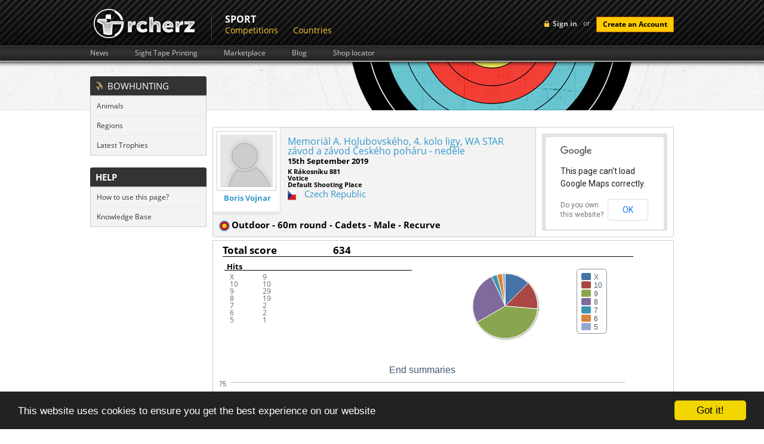

--- FILE ---
content_type: text/html; charset=UTF-8
request_url: https://www.rcherz.com/en/results/vip?id=8355829285
body_size: 18250
content:
<!DOCTYPE html>
<html xmlns="http://www.w3.org/1999/xhtml" xmlns:fb="http://www.facebook.com/2008/fbml" xmlns:og="http://ogp.me/ns#"
      xml:lang="en" lang="en">
	<head>
		<meta http-equiv="Content-Type" content="text/html; charset=utf-8"/>
		<meta name="language" content="en"/>
		
		<!-- google fonts -->
		<style type='text/css'>
            @font-face {
                font-family: 'Open Sans';
                font-style: normal;
                font-weight: 400;
                src: local('Open Sans'), local('OpenSans'), url(/fonts/OpenSans7.woff) format('woff');
            }
            @font-face {
                font-family: 'Open Sans';
                font-style: normal;
                font-weight: 700;
                src: local('Open Sans Bold'), local('OpenSans-Bold'), url(/fonts/OpenSans7Bold.woff) format('woff');
            }
            @font-face {
                font-family: 'Open Sans';
                font-style: italic;
                font-weight: 400;
                src: local('Open Sans Italic'), local('OpenSans-Italic'), url(/fonts/OpenSans7Italic.woff) format('woff');
            }
        </style>

		
		<!-- main css -->
		<link rel="stylesheet" type="text/css" href="https://www.rcherz.com/css/main.css?v1.0.27" media="screen"/>

                    <link rel="stylesheet" type="text/css" href="https://www.rcherz.com/css/main/administration.css?v1.0.8" />
        
        
                    <link rel="stylesheet" type="text/css" href="https://www.rcherz.com/css/main/results.css?v1.0.3" />
        
		<!-- favicon -->
		<link rel="shortcut icon" href="https://www.rcherz.com/images/favicon.ico"/>

		<!-- js -->
		<script type="text/javascript" src="https://www.rcherz.com/js/rcherz/compatibility.min.js"></script>
		        <meta
			property="og:description"
			content="Result :  - Memoriál A. Holubovského, 4. kolo ligy, WA STAR závod a závod Českého poháru - neděle  | Memoriál A. Holubovského, 4. kolo ligy, WA STAR závod a závod Českého poháru - neděle  | 2019-09-15 00:00:00"
		/>
		<meta
			property="og:image"
			content="http://www.rcherz.com/images/rcherz_share_logo.jpg"
		/>

		<link rel="stylesheet" type="text/css" href="/assets/baf79bf8/heatmap.css" />
<link rel="stylesheet" type="text/css" href="/assets/c140b4fc/loginWidget.css" />
<link rel="stylesheet" type="text/css" href="/assets/6f9c7c47/jui/css/base/jquery-ui.css" />
<link rel="stylesheet" type="text/css" href="/assets/5f2bbdf8/leftMenu.css" />
<script type="text/javascript" src="/assets/6f9c7c47/jquery.js"></script>
<script type="text/javascript" src="/assets/6f9c7c47/jui/js/jquery-ui.min.js"></script>
<script type="text/javascript" src="https://maps.googleapis.com/maps/api/js?sensor=false"></script>
<script type="text/javascript" src="/js/googleMaps/universalMap.min.js"></script>
<script type="text/javascript" src="/assets/baf79bf8/js/heatmap.js"></script>
<script type="text/javascript" src="/js/target/raphael.min.js"></script>
<script type="text/javascript" src="/assets/baf79bf8/js/highstock.js"></script>
<title> - Memoriál A. Holubovského, 4. kolo ligy, WA STAR závod a závod Českého poháru - neděle  - rcherz.com</title>

                
		<!-- social networks, trackers -->
		<link href="https://plus.google.com/103990505725928855590/" rel="publisher"/>
		<script type="text/javascript">
			var _gaq = _gaq || [];
			_gaq.push(['_setAccount', 'UA-25943643-1']);
			_gaq.push(['_trackPageview']);

			(function () {
				var ga = document.createElement('script');
				ga.type = 'text/javascript';
				ga.async = true;
				ga.src = ('https:' == document.location.protocol ? 'https://ssl' : 'http://www') + '.google-analytics.com/ga.js';
				var s = document.getElementsByTagName('script')[0];
				s.parentNode.insertBefore(ga, s);
			})();
		</script>

					<!-- Begin Cookie Consent plugin by Silktide - http://silktide.com/cookieconsent -->
			<script type="text/javascript">
				window.cookieconsent_options = {"message":"This website uses cookies to ensure you get the best experience on our website","dismiss":"Got it!","learnMore":"More info","link":null,"theme":"dark-bottom"};
			</script>
			<script type="text/javascript" src="//cdnjs.cloudflare.com/ajax/libs/cookieconsent2/1.0.9/cookieconsent.min.js"></script>
			<!-- End Cookie Consent plugin -->
				</head>
		<body id="resultsVip" class="notLogged adminLayoutWrapper ">
                <script type="text/javascript">
            if(window.rcherzParams === undefined){window.rcherzParams = {}}
                    </script>
                <div id="header"><!-- header start -->
			<div class="top_header"><!-- top header section start -->
    <div class="grid_wrapper">
        <div class="loginBlock right">
            	<!-- sign in button -->
	<div id="loginMenuToggle" class="headerLoginLink left">Sign in</div>
	<script type="text/javascript">
		$('#loginMenuToggle').click(function(){
            $('#signup').slideUp();
			$('#loginForm').toggle();
		});

		// prevent chrome from yellowing input boxes
		if (navigator.userAgent.toLowerCase().indexOf("chrome") >= 0)
		{
			var _interval = window.setInterval(function ()
			{
				var autofills = $('input:-webkit-autofill');
				if (autofills.length > 0)
				{
					window.clearInterval(_interval); // stop polling
					autofills.each(function()
					{
						var clone = $(this).clone(true, true);
						$(this).after(clone).remove();
					});
				}
			}, 20);                                               
		}
	</script>
    <!-- login form -->
    <div id="loginForm" class="hidden left">
        <div class="topTriangle"></div>
        <form action="/en/site/login" method="post" class="left">
                        <fieldset>
                <label>Email:</label>
                <input class="input png_bg " type="text" name="LoginForm[email]" id="LoginForm_email" value="" />
                <label>Password:</label>
                <input class="input png_bg " type="password" name="LoginForm[password]" value="" />
                                <input class="cButton" type="submit" id="login-button-top" name="login" value="login" />
                <img class="separator" src="/images/loginFormSeparator.png" alt="separator" />
                <!-- password recovery -->
                <a href="/en/users/resetPassword" class="passReset left">
                    <img src="/images/icons/reset.png" alt="reset password" />
                    Lost password recovery                </a>
            </fieldset>
        </form>
        <img class="separator" src="/images/loginFormSeparator.png" alt="separator" />
        <span class="separatorText left">or</span>
        <!-- facebook login API -->
                <script src="http://connect.facebook.net/en_US/all.js?1769087422"></script>
        <a id="fbLoginLink" href="#" onclick="return performSecureFbLogin();" class="left fblogin png_bg"></a>
    </div>
	<!-- create account button -->
	<span class="loginSeparator left"> or </span>
	<a class="cButton left" onclick="showSignUpForm();">Create an Account</a>

    <!--  Sign Up  -->
    <div id="signUpWrapper">
        <div id="signup" class="right clearfix">
            <img class="left signup-ico" src="/images/signup-ico.png" alt="" />
            <p class="left"><strong class="tk-museo-sans">Sign Up Today. It's Free!</strong></p>
            <div id="signUpCloseBtn"></div>

            <form class="left clearfix" id="RegistrationForm" action="/en/results/vip?id=8355829285" method="post">            <a href="javascript:void(0);" class="ref-fb" onclick="$('#fbSignUpDialog').dialog('open');"></a>
            <div id="fbSignUpDialog">
            <iframe src="https://www.facebook.com/plugins/registration.php?client_id=210051962387280&redirect_uri=http%3A%2F%2Frcherz.com%2Fen%2Fsite%2FfbRegister&fields=[{'name':'name'},{'name':'email'},{'name':'password'},{'name':'location'},{'name':'gender'},{'name':'birthday'}]"
                    scrolling="auto"
                    frameborder="no"
                    style="border:none"
                    allowTransparency="true"
                    width="100%"
                    height="350">
            </iframe>
            </div>
            <p class="createacc">Or create an account</p>

            
            <label for="Users_email" class="required">Email <span class="required">*</span></label>            <input name="Users[email]" id="Users_email" type="text" />
            <label for="Users_password" class="required">Password <span class="required">*</span></label>            <input name="Users[password]" id="Users_password" type="password" />
            <label for="Users_first_name" class="required">Name <span class="required">*</span></label>            <input name="Users[first_name]" id="Users_first_name" type="text" />
            <label for="Users_last_name" class="required">Surname <span class="required">*</span></label>            <input name="Users[last_name]" id="Users_last_name" type="text" />
            <label for="Users_birth_date">Birthdate</label>            <div style="float:left;margin:10px 10px 10px 10px;">
                <select name="Users[birth_day]" id="Users_birth_day">
<option value="0"></option>
<option value="01">01</option>
<option value="02">02</option>
<option value="03">03</option>
<option value="04">04</option>
<option value="05">05</option>
<option value="06">06</option>
<option value="07">07</option>
<option value="08">08</option>
<option value="09">09</option>
<option value="10">10</option>
<option value="11">11</option>
<option value="12">12</option>
<option value="13">13</option>
<option value="14">14</option>
<option value="15">15</option>
<option value="16">16</option>
<option value="17">17</option>
<option value="18">18</option>
<option value="19">19</option>
<option value="20">20</option>
<option value="21">21</option>
<option value="22">22</option>
<option value="23">23</option>
<option value="24">24</option>
<option value="25">25</option>
<option value="26">26</option>
<option value="27">27</option>
<option value="28">28</option>
<option value="29">29</option>
<option value="30">30</option>
<option value="31">31</option>
</select>                <select name="Users[birth_month]" id="Users_birth_month">
<option value="" selected="selected"></option>
<option value="01">January</option>
<option value="02">February</option>
<option value="03">March</option>
<option value="04">April</option>
<option value="05">May</option>
<option value="06">June</option>
<option value="07">July</option>
<option value="08">August</option>
<option value="09">September</option>
<option value="10">October</option>
<option value="11">November</option>
<option value="12">December</option>
</select>                <select name="Users[birth_year]" id="Users_birth_year">
<option value="0"></option>
<option value="2026">2026</option>
<option value="2025">2025</option>
<option value="2024">2024</option>
<option value="2023">2023</option>
<option value="2022">2022</option>
<option value="2021">2021</option>
<option value="2020">2020</option>
<option value="2019">2019</option>
<option value="2018">2018</option>
<option value="2017">2017</option>
<option value="2016">2016</option>
<option value="2015">2015</option>
<option value="2014">2014</option>
<option value="2013">2013</option>
<option value="2012">2012</option>
<option value="2011">2011</option>
<option value="2010">2010</option>
<option value="2009">2009</option>
<option value="2008">2008</option>
<option value="2007">2007</option>
<option value="2006">2006</option>
<option value="2005">2005</option>
<option value="2004">2004</option>
<option value="2003">2003</option>
<option value="2002">2002</option>
<option value="2001">2001</option>
<option value="2000">2000</option>
<option value="1999">1999</option>
<option value="1998">1998</option>
<option value="1997">1997</option>
<option value="1996">1996</option>
<option value="1995">1995</option>
<option value="1994">1994</option>
<option value="1993">1993</option>
<option value="1992">1992</option>
<option value="1991">1991</option>
<option value="1990">1990</option>
<option value="1989">1989</option>
<option value="1988">1988</option>
<option value="1987">1987</option>
<option value="1986">1986</option>
<option value="1985">1985</option>
<option value="1984">1984</option>
<option value="1983">1983</option>
<option value="1982">1982</option>
<option value="1981">1981</option>
<option value="1980">1980</option>
<option value="1979">1979</option>
<option value="1978">1978</option>
<option value="1977">1977</option>
<option value="1976">1976</option>
<option value="1975">1975</option>
<option value="1974">1974</option>
<option value="1973">1973</option>
<option value="1972">1972</option>
<option value="1971">1971</option>
<option value="1970">1970</option>
<option value="1969">1969</option>
<option value="1968">1968</option>
<option value="1967">1967</option>
<option value="1966">1966</option>
<option value="1965">1965</option>
<option value="1964">1964</option>
<option value="1963">1963</option>
<option value="1962">1962</option>
<option value="1961">1961</option>
<option value="1960">1960</option>
<option value="1959">1959</option>
<option value="1958">1958</option>
<option value="1957">1957</option>
<option value="1956">1956</option>
<option value="1955">1955</option>
<option value="1954">1954</option>
<option value="1953">1953</option>
<option value="1952">1952</option>
<option value="1951">1951</option>
<option value="1950">1950</option>
<option value="1949">1949</option>
<option value="1948">1948</option>
<option value="1947">1947</option>
<option value="1946">1946</option>
<option value="1945">1945</option>
<option value="1944">1944</option>
<option value="1943">1943</option>
<option value="1942">1942</option>
<option value="1941">1941</option>
<option value="1940">1940</option>
<option value="1939">1939</option>
<option value="1938">1938</option>
<option value="1937">1937</option>
<option value="1936">1936</option>
<option value="1935">1935</option>
<option value="1934">1934</option>
<option value="1933">1933</option>
<option value="1932">1932</option>
<option value="1931">1931</option>
<option value="1930">1930</option>
<option value="1929">1929</option>
<option value="1928">1928</option>
<option value="1927">1927</option>
<option value="1926">1926</option>
</select>            </div>
            <div class="clear"></div>

            <div class="gender">
                <label for="Users_gender_id" class="required">Gender <span class="required">*</span></label>                <input id="ytUsers_gender_id" type="hidden" value="" name="Users[gender_id]" /><span id="Users_gender_id"><input id="Users_gender_id_0" value="1" type="radio" name="Users[gender_id]" /> <label for="Users_gender_id_0">Male</label>&nbsp;&nbsp;<input id="Users_gender_id_1" value="2" type="radio" name="Users[gender_id]" /> <label for="Users_gender_id_1">Female</label></span>            </div>

            <label for="Users_country_code">Country</label>            <div class="countrySelect">
                <select name="Users[country_code]" id="Users_country_code">
<option value="ad">Andorra</option>
<option value="ae">United Arab Emirates</option>
<option value="af">Afghanistan</option>
<option value="ag">Antigua And Barbuda</option>
<option value="ai">Anguilla</option>
<option value="al">Albania</option>
<option value="am">Armenia</option>
<option value="an">Netherlands Antilles</option>
<option value="ao">Angola</option>
<option value="aq">Antarctica</option>
<option value="ar">Argentina</option>
<option value="as">American Samoa</option>
<option value="at">Austria</option>
<option value="au">Australia</option>
<option value="aw">Aruba</option>
<option value="az">Azerbaijan</option>
<option value="ba">Bosnia And Herzegowina</option>
<option value="bb">Barbados</option>
<option value="bd">Bangladesh</option>
<option value="be">Belgium</option>
<option value="bf">Burkina Faso</option>
<option value="bg">Bulgaria</option>
<option value="bh">Bahrain</option>
<option value="bi">Burundi</option>
<option value="bj">Benin</option>
<option value="bm">Bermuda</option>
<option value="bn">Brunei Darussalam</option>
<option value="bo">Bolivia</option>
<option value="br">Brazil</option>
<option value="bs">Bahamas</option>
<option value="bt">Bhutan</option>
<option value="bv">Bouvet Island</option>
<option value="bw">Botswana</option>
<option value="by">Belarus</option>
<option value="bz">Belize</option>
<option value="ca">Canada</option>
<option value="cc">Cocos (Keeling) Islands</option>
<option value="cd">Congo, The Democratic Republic Of The</option>
<option value="cf">Central African Republic</option>
<option value="cg">Congo</option>
<option value="ch">Switzerland</option>
<option value="ci">Ivory Coast</option>
<option value="ck">Cook Islands</option>
<option value="cl">Chile</option>
<option value="cm">Cameroon</option>
<option value="cn">China</option>
<option value="co">Colombia</option>
<option value="cr">Costa Rica</option>
<option value="cu">Cuba</option>
<option value="cv">Cape Verde</option>
<option value="cx">Christmas Island</option>
<option value="cy">Cyprus</option>
<option value="cz">Czech Republic</option>
<option value="de">Germany</option>
<option value="dj">Djibouti</option>
<option value="dk">Denmark</option>
<option value="dm">Dominica</option>
<option value="do">Dominican Republic</option>
<option value="dz">Algeria</option>
<option value="ec">Ecuador</option>
<option value="ee">Estonia</option>
<option value="eg">Egypt</option>
<option value="eh">Western Sahara</option>
<option value="er">Eritrea</option>
<option value="es">Spain</option>
<option value="et">Ethiopia</option>
<option value="fi">Finland</option>
<option value="fj">Fiji</option>
<option value="fk">Falkland Islands (Malvinas)</option>
<option value="fm">Micronesia, Federated States Of</option>
<option value="fo">Faroe Islands</option>
<option value="fr">France</option>
<option value="fx">France, Metropolitan</option>
<option value="ga">Gabon</option>
<option value="gb">Great Britain</option>
<option value="gd">Grenada</option>
<option value="ge">Georgia</option>
<option value="gf">French Guiana</option>
<option value="gh">Ghana</option>
<option value="gi">Gibraltar</option>
<option value="gl">Greenland</option>
<option value="gm">Gambia</option>
<option value="gn">Guinea</option>
<option value="gp">Guadeloupe</option>
<option value="gq">Equatorial Guinea</option>
<option value="gr">Greece</option>
<option value="gs">South Georgia, South Sandwich Islands</option>
<option value="gt">Guatemala</option>
<option value="gu">Guam</option>
<option value="gw">Guinea-Bissau</option>
<option value="gy">Guyana</option>
<option value="hk">Hong Kong</option>
<option value="hm">Heard And Mc Donald Islands</option>
<option value="hn">Honduras</option>
<option value="hr">Croatia (Hrvatska)</option>
<option value="ht">Haiti</option>
<option value="hu">Hungary</option>
<option value="id">Indonesia</option>
<option value="ie">Ireland</option>
<option value="il">Israel</option>
<option value="in">India</option>
<option value="io">British Indian Ocean Territory</option>
<option value="iq">Iraq</option>
<option value="ir">Iran (Islamic Republic Of)</option>
<option value="is">Iceland</option>
<option value="it">Italy</option>
<option value="jm">Jamaica</option>
<option value="jo">Jordan</option>
<option value="jp">Japan</option>
<option value="ke">Kenya</option>
<option value="kg">Kyrgyzstan</option>
<option value="kh">Cambodia</option>
<option value="ki">Kiribati</option>
<option value="km">Comoros</option>
<option value="kn">Saint Kitts And Nevis</option>
<option value="kp">North Korea</option>
<option value="kr">Korea, Republic Of</option>
<option value="kw">Kuwait</option>
<option value="ky">Cayman Islands</option>
<option value="kz">Kazakhstan</option>
<option value="la">Laos</option>
<option value="lb">Lebanon</option>
<option value="lc">Saint Lucia</option>
<option value="li">Liechtenstein</option>
<option value="lk">Sri Lanka</option>
<option value="lr">Liberia</option>
<option value="ls">Lesotho</option>
<option value="lt">Lithuania</option>
<option value="lu">Luxembourg</option>
<option value="lv">Latvia</option>
<option value="ly">Libyan Arab Jamahiriya</option>
<option value="ma">Morocco</option>
<option value="mc">Monaco</option>
<option value="md">Moldova, Republic Of</option>
<option value="mg">Madagascar</option>
<option value="mh">Marshall Islands</option>
<option value="mk">Macedonia, Former Yugoslav Republic Of</option>
<option value="ml">Mali</option>
<option value="mm">Myanmar</option>
<option value="mn">Mongolia</option>
<option value="mng">Montenegro</option>
<option value="mo">Macau</option>
<option value="mp">Northern Mariana Islands</option>
<option value="mq">Martinique</option>
<option value="mr">Mauritania</option>
<option value="ms">Montserrat</option>
<option value="mt">Malta</option>
<option value="mu">Mauritius</option>
<option value="mv">Maldives</option>
<option value="mw">Malawi</option>
<option value="mx">Mexico</option>
<option value="my">Malaysia</option>
<option value="mz">Mozambique</option>
<option value="na">Namibia</option>
<option value="nc">New Caledonia</option>
<option value="ne">Niger</option>
<option value="nf">Norfolk Island</option>
<option value="ng">Nigeria</option>
<option value="ni">Nicaragua</option>
<option value="nl">Netherlands</option>
<option value="no">Norway</option>
<option value="np">Nepal</option>
<option value="nr">Nauru</option>
<option value="nu">Niue</option>
<option value="nz">New Zealand</option>
<option value="om">Oman</option>
<option value="pa">Panama</option>
<option value="pe">Peru</option>
<option value="pf">French Polynesia</option>
<option value="pg">Papua New Guinea</option>
<option value="ph">Philippines</option>
<option value="pk">Pakistan</option>
<option value="pl">Poland</option>
<option value="pm">St. Pierre And Miquelon</option>
<option value="pn">Pitcairn</option>
<option value="pr">Puerto Rico</option>
<option value="pt">Portugal</option>
<option value="pw">Palau</option>
<option value="py">Paraguay</option>
<option value="qa">Qatar</option>
<option value="re">Reunion</option>
<option value="ro">Romania</option>
<option value="rs">Republic of Serbia</option>
<option value="ru">Russian Federation</option>
<option value="rw">Rwanda</option>
<option value="sa">Saudi Arabia</option>
<option value="sb">Solomon Islands</option>
<option value="sc">Seychelles</option>
<option value="Sco">Scotland</option>
<option value="sd">Sudan</option>
<option value="se">Sweden</option>
<option value="sg">Singapore</option>
<option value="sh">St. Helena</option>
<option value="si">Slovenia</option>
<option value="sj">Svalbard And Jan Mayen Islands</option>
<option value="sk">Slovakia (Slovak Republic)</option>
<option value="sl">Sierra Leone</option>
<option value="sm">San Marino</option>
<option value="sn">Senegal</option>
<option value="so">Somalia</option>
<option value="sr">Suriname</option>
<option value="st">Sao Tome And Principe</option>
<option value="sv">El Salvador</option>
<option value="sy">Syrian Arab Republic</option>
<option value="sz">Swaziland</option>
<option value="tc">Turks And Caicos Islands</option>
<option value="td">Chad</option>
<option value="tf">French Southern Territories</option>
<option value="tg">Togo</option>
<option value="th">Thailand</option>
<option value="tj">Tajikistan</option>
<option value="tk">Tokelau</option>
<option value="tm">Turkmenistan</option>
<option value="tn">Tunisia</option>
<option value="to">Tonga</option>
<option value="tp">East Timor</option>
<option value="tr">Turkey</option>
<option value="tt">Trinidad And Tobago</option>
<option value="tv">Tuvalu</option>
<option value="tw">Taiwan</option>
<option value="tz">Tanzania, United Republic Of</option>
<option value="ua">Ukraine</option>
<option value="ug">Uganda</option>
<option value="uk">United Kingdom</option>
<option value="um">United States Minor Outlying Islands</option>
<option value="us" selected="selected">United States</option>
<option value="uy">Uruguay</option>
<option value="uz">Uzbekistan</option>
<option value="va">Holy See (Vatican City State)</option>
<option value="vc">Saint Vincent And The Grenadines</option>
<option value="ve">Venezuela</option>
<option value="vg">Virgin Islands (British)</option>
<option value="vi">Virgin Islands (U.S.)</option>
<option value="vn">Viet Nam</option>
<option value="vu">Vanuatu</option>
<option value="Wal">Wales</option>
<option value="wf">Wallis And Futuna Islands</option>
<option value="ws">Samoa</option>
<option value="ye">Yemen</option>
<option value="yt">Mayotte</option>
<option value="za">South Africa</option>
<option value="zm">Zambia</option>
<option value="zw">Zimbabwe</option>
</select>            </div>

            <div class="clear"></div>

            <div class="clear"></div>

            <img style="margin-left: 110px;" id="yw0" src="/en/site/captcha?v=697221be76a9d" alt="" />            <div class="clear"></div>
            <label for="Users_verifyCode">Verify Code</label>            <input name="Users[verifyCode]" id="Users_verifyCode" type="text" />
            <div class="clear" style="margin-top:15px;">
                <input class="create-submit" type="submit" name="submit" value="" />
            </div>
            </form>
            <script type="text/javascript">

                
                $(document).ready(function(){
                    $("#RegistrationForm").bind("submit.tracking", function(){
                        var push = _gaq.push(['_trackEvent', 'Users', 'Signup', $("#Users_first_name").val() + " " + $("#Users_last_name").val()]);
                        if(console && push === 0){
                            console.log("report tracking : Users->Signup = " + $("#Users_first_name").val() + " " + $("#Users_last_name").val());
                        }
                    });
                });

                $('#signUpCloseBtn').click(function() {
                    $('#signup').slideUp();
                });

                            </script>
        </div>
    </div><!-- Sign Up -->


    <script type="text/javascript">

        $(document).ready(function(){
            $("#login-button-top").bind("click.tracking", function(){
                var push = _gaq.push(['_trackEvent', 'Users', 'Login', $("#LoginForm_email").val() ]);
                if(console && push === 0){
                    console.log("report tracking : Users->Login = " + $("#LoginForm_email").val());
                }
            });
        });

        function performSecureFbLogin(){

            $('#fbLoginLink').addClass('waiting');

            var src = 'http://www.facebook.com/dialog/oauth?client_id=210051962387280&redirect_uri=https%3A%2F%2Fwww.rcherz.com%2Fen%2Fsite%2FfbLogin&scope=email,publish_actions&state=';

            $.ajax({
                url: '/en/site/getCSRFCode',
                type: 'GET',
                success : function(data){
                    data = $.parseJSON(data);
                    src += data.CSRFCode;
                    window.location.replace(src);
                }
            });

            return false;
        }

        function showSignUpForm(){
            var form = $('#signup');
            if (!form.is(":visible")){
                form.slideDown();
            }
            else{
                form.slideUp();
            }
        }

    </script>

    
        </div>
                <a href="/en/site/index" class="logo left">
            <img src="/images/logo.png" alt="archery friends logo"/>
        </a>
        <ul class="upperMenu left">
                <div class="section">
	    <div class="name">
            Sport        </div>
		<div class="items">
            <li><a href="https://frontend.rcherz.com/competitions/list">Competitions</a></li><li><a href="/en/countries/list">Countries</a></li>		</div>
	</div>
            </ul>
        <div class="clear"></div>
    </div>
    </div><!-- top header section end -->

<div class="bottom_header"><!-- lower header section start -->
    <div class="grid_wrapper">
        <ul class="upperSubMenu left clearfix">
    <li>
        <a href="/en/news/index">News</a>
    </li>
    <li>
        <a href="/en/calculators/sightTapes">Sight Tape Printing</a>
    </li>
    <li>
        <a href="/en/ads/list">Marketplace</a>
    </li>
    <li>
        <a href="/en/blogs/index">Blog</a>
    </li>
    <li>
        <a href="/en/archeryShop/list">Shop locator</a>
    </li>
</ul>
        <div class="clear"></div>
    </div>
</div><!-- lower header section end -->			<div class="clear"></div>
		</div><!-- header end -->
		<div class="main_content"><!-- content start -->
			<div class="grid_wrapper">

                                    <div class="leftColumn">
                        
<div id="leftMenu" class="leftMenuWrapper">
			<div class="leftMenu">
									<div class="header">
						<div></div>					</div>
								<div class="content">
			    			            <div class="section"><div id="bowHuntingMenuField">Bowhunting</div></div>
			        			        	<ul>
			            				                	<li>
			                		<a href="/en/bowhunter/searchAnimals">Animals</a>			                	</li>
			                    			                	<li>
			                		<a href="/en/bowhunter/regions">Regions</a>			                	</li>
			                    			                	<li>
			                		<a href="/en/bowhunter/latestTrophies">Latest Trophies</a>			                	</li>
			                    			            </ul>
			            			            <div class="section">help</div>
			        			        	<ul>
			            				                	<li>
			                		<a href="http://rcherz.ladesk.com/984850-Results" target="_blank">How to use this page?</a>			                	</li>
			                    			                	<li>
			                		<a href="http://rcherz.ladesk.com/" target="_blank">Knowledge Base</a>			                	</li>
			                    			            </ul>
			            			</div>
		</div>
				<div class="leftMenu">
							<div class="content">
			    			</div>
		</div>
		</div>


                    </div>
                    <div class="rightColumn">
                
                
<div class="competition_info_wrapper" xmlns="http://www.w3.org/1999/html">

    <div class="basicInfo">
        <div class="left">
            <div class="photo">
                                <a href=""
                   rel="gallery">
                    <img itemprop="image"
                         src="/images/noPhotoMedium.png"
                         alt="Boris Vojnar"/>
                </a>
                <a href="/en/users/viewProfile/39612ea8/boris_vojnar"
                   class="name">Boris Vojnar</a>
            </div>
            <div class="info">
                <div class="competition_name">
                    <a href="/en/competitions/detail/9836/Memorial_A_Holubovskeho%2C_4_kolo_ligy%2C_WA_STAR_zavod_a_zavod_Ceskeho_poharu___nedele_">Memoriál A. Holubovského, 4. kolo ligy, WA STAR závod a závod Českého poháru - neděle </a>                </div>
                <div class="date">
                    15th September 2019                </div>
                <div class="address">
                    K Rákosníku 881<br />Votice<br />Default Shooting Place                </div>
                                    <div class="country item">
                        <img
                            src="/images/flags/cz.png"
                            alt="cz" class="flag"/>
                        <a href="/en/countries/detail/cz/Czech_Republic">Czech Republic</a>                    </div>
                    <div class="address">
                                            </div>
                                </div>
            <div class="clear"></div>
            <div class="category">
                <strong>
                                        <img
                        src="/images/icons/disciplines/1.png"/>
                    Outdoor - 60m round - Cadets - Male - Recurve                </strong>
            </div>
        </div>
                <div class="right">
            <div id="map_canvas" style="width: 100%; height: 100%;"></div>
        </div>
                <div class="clearfix"></div>
    </div>
    <div class="clearfix"></div>

</div>
<div class="full_results_wrapper">
    <div class="summary_wrapper">
        <div class="summary_header">
            <div class="final_result_label">
                Total score            </div>
            <div class="final_result_value">
                634            </div>
            <div class="average_group_size">

            </div>
            <div class="clearfix"></div>
        </div>
        <div class="summary_body">
            <div class="summary_hits_counter">
                <div class="hits_counter_header">
                    Hits                </div>
                <div class="all_hits_table"></div>
            </div>
            <div class="all_hits_chart"></div>
        </div>
        <div class="clearfix"></div>
        <div class="summary_footer"></div>
        <div class="clearfix"></div>
    </div>
    
<div class="day_wrapper">
    <div class="distance_wrapper">
    <div class="distance_header">
        <div class="distance_name">
            Day 1,&nbsp;60m        </div>
        <div class="distance_score">
            309 points        </div>
        <div class="group_size">

        </div>
        <div class="clearfix"></div>
    </div>
    <div class="clearfix"></div>
    <div class="distance_body">
        <div class="distance_main_heatmap">
            <div class="distance_name_small">
                Day 1,&nbsp;60m            </div>
            <div class="distance_main_heatmap_widget_wrapper">
                
<script type="text/javascript">
    function initTargetheatmap_165(scaleDown) {


        var paper_size = 360 / 2;
        var cx = paper_size / 2;
        var cy = paper_size / 2;

        var paper = Raphael(document.getElementById("heatmap_165"), paper_size, paper_size);
        var c = null;
            c = paper.circle(cx, cy, 600* scaleDown );
        c.attr("fill", "white");
        c.attr("stroke", "black");

        c.attr("fill-opacity", 0.65);
        c.attr("opacity", 0.65);
                c = paper.circle(cx, cy, 540* scaleDown );
        c.attr("fill", "white");
        c.attr("stroke", "black");

        c.attr("fill-opacity", 0.65);
        c.attr("opacity", 0.65);
                c = paper.circle(cx, cy, 480* scaleDown );
        c.attr("fill", "black");
        c.attr("stroke", "black");

        c.attr("fill-opacity", 0.65);
        c.attr("opacity", 0.65);
                c = paper.circle(cx, cy, 420* scaleDown );
        c.attr("fill", "black");
        c.attr("stroke", "white");

        c.attr("fill-opacity", 0.65);
        c.attr("opacity", 0.65);
                c = paper.circle(cx, cy, 360* scaleDown );
        c.attr("fill", "blue");
        c.attr("stroke", "black");

        c.attr("fill-opacity", 0.65);
        c.attr("opacity", 0.65);
                c = paper.circle(cx, cy, 300* scaleDown );
        c.attr("fill", "blue");
        c.attr("stroke", "black");

        c.attr("fill-opacity", 0.65);
        c.attr("opacity", 0.65);
                c = paper.circle(cx, cy, 240* scaleDown );
        c.attr("fill", "red");
        c.attr("stroke", "black");

        c.attr("fill-opacity", 0.65);
        c.attr("opacity", 0.65);
                c = paper.circle(cx, cy, 180* scaleDown );
        c.attr("fill", "red");
        c.attr("stroke", "black");

        c.attr("fill-opacity", 0.65);
        c.attr("opacity", 0.65);
                c = paper.circle(cx, cy, 120* scaleDown );
        c.attr("fill", "yellow");
        c.attr("stroke", "black");

        c.attr("fill-opacity", 0.65);
        c.attr("opacity", 0.65);
                c = paper.circle(cx, cy, 60* scaleDown );
        c.attr("fill", "yellow");
        c.attr("stroke", "black");

        c.attr("fill-opacity", 0.65);
        c.attr("opacity", 0.65);
                c = paper.circle(cx, cy, 30* scaleDown );
        c.attr("fill", "yellow");
        c.attr("stroke", "black");

        c.attr("fill-opacity", 0.65);
        c.attr("opacity", 0.65);
        

        }

    function initHeatMapheatmap_165(scaleDown) {
        var heatMap = h337.create({"element":document.getElementById("heatmap_165"), "radius":15, "visible":true});
        var max = 100;
        var point_val = max / 2;
        var paper_size = 360 / 2;
        var cx = paper_size / 2;
        var cy = paper_size / 2;
        var test = { max:max, data:[
                ]};

        heatMap.store.setDataSet(test);
    }

    function markGroupsheatmap_165(scaleDown){
        var paper_size = 360 / 2;;
        var cx = paper_size / 2;
        var cy = paper_size / 2;
        var paper = Raphael(document.getElementById("heatmap_165"), paper_size, paper_size);
        var c = paper.circle(cx + 0*scaleDown  , cy + 0*
        scaleDown  , 0*scaleDown  );
        c.attr("stroke", "black");
        c.attr("stroke-width", 2);
    }

    function correctZOrderheatmap_165(scaleDown){

        var container = $('#heatmap_165');
        var canvas = container.find('canvas');
        canvas.css('z-index','100');
        canvas.remove();
        container.append(canvas);
        var marker = container.find('svg').first();
        marker.css('position','absolute');
        marker.css('z-index','101');
    }

    jQuery(document).ready(function () {
        var scaleDown = 2;
       scaleDown = 0.2/scaleDown;        initTargetheatmap_165(scaleDown);
        initHeatMapheatmap_165(scaleDown);
        markGroupsheatmap_165(scaleDown);
        correctZOrderheatmap_165(scaleDown);
    });
</script>


<div id="heatmap_165" style="float:left; position: relative; ">
</div>
            </div>
            <script type="text/javascript">
                $(".group_size:last").html('&nbsp;');
            </script>
        </div>
        <div class="hits_counter_wrapper">
            <div class="hits_counter_header">
                Hits            </div>
            <div class="hits_counts">
                <table class="hits_table">
                    <tr><td>X</td><td>2</td></tr><tr><td>10</td><td>4</td></tr><tr><td>9</td><td>16</td></tr><tr><td>8</td><td>10</td></tr><tr><td>7</td><td>2</td></tr><tr><td>6</td><td>1</td></tr><tr><td>5</td><td>1</td></tr>                </table>
            </div>
            <div class="hits_chart">
                
<script type="text/javascript">

    $(function () {
        var chart;
        $(document).ready(function () {


            // Build the chart
            chart = new Highcharts.Chart({
                chart:{
                    renderTo:"hit_chart_165",
                    plotBackgroundColor:null,
                    plotBorderWidth:null,
                    plotShadow:false,
                    height: 180,
                    width :140,
                    spacingTop: 0
                },
                tooltip:{
                    formatter: function() {
                        return '<b>'+ this.point.name +'</b>: '+ this.y + ' ('+ this.percentage.toPrecision(2) +' % )';
                    }
                },
                title:{
                    text:null
                },
                plotOptions:{
                    pie:{
                        allowPointSelect:false,
                        cursor:'pointer',
                        dataLabels:{
                            enabled:false
                        },
                        showInLegend: true
                    }

                },
                credits :{
                  enabled: false
                },
                series:[
                    {
                        type:'pie',
                        name:'Details',
                        data:[
                        [ 'X'  , 2 ],
[ '10'  , 4 ],
[ '9'  , 16 ],
[ '8'  , 10 ],
[ '7'  , 2 ],
[ '6'  , 1 ],
[ '5'  , 1 ],
                        ]
                    }
                ]
            });
        });

    });

</script>
<div id="hit_chart_165" class="hit_chart"></div>            </div>
        </div>
        <div class="detailed_preview_wrapper">
            <table class="values_table">
                <tr><td>10</td><td>10</td><td>9</td><td>9</td><td>7</td><td>5</td><td class="end_sum">50</td></tr><tr><td>X</td><td>9</td><td>9</td><td>8</td><td>8</td><td>7</td><td class="end_sum">51</td></tr><tr><td>X</td><td>9</td><td>9</td><td>8</td><td>8</td><td>6</td><td class="end_sum">50</td></tr><tr><td>10</td><td>9</td><td>9</td><td>8</td><td>8</td><td>8</td><td class="end_sum">52</td></tr><tr><td>10</td><td>9</td><td>9</td><td>9</td><td>8</td><td>8</td><td class="end_sum">53</td></tr><tr><td>9</td><td>9</td><td>9</td><td>9</td><td>9</td><td>8</td><td class="end_sum">53</td></tr><tr><td class ="distance_sum" colspan="7">309</td></tr>            </table>
        </div>
    </div>
    <div class="clearfix"></div>
    <div class="distance_footer">
                    <div class="distance_arrow_heatmap" style="float:left; position: relative; ">
                <div class="distance_arrows_heatmap_header">
                                        1st arrow map                </div>
                <div class="distance_arrows_heatmap_widget_wrapper">
                    
<script type="text/javascript">
    function initTargetheatmap_ends_0_165(scaleDown) {


        var paper_size = 360 / 3;
        var cx = paper_size / 2;
        var cy = paper_size / 2;

        var paper = Raphael(document.getElementById("heatmap_ends_0_165"), paper_size, paper_size);
        var c = null;
            c = paper.circle(cx, cy, 600* scaleDown );
        c.attr("fill", "white");
        c.attr("stroke", "black");

        c.attr("fill-opacity", 0.65);
        c.attr("opacity", 0.65);
                c = paper.circle(cx, cy, 540* scaleDown );
        c.attr("fill", "white");
        c.attr("stroke", "black");

        c.attr("fill-opacity", 0.65);
        c.attr("opacity", 0.65);
                c = paper.circle(cx, cy, 480* scaleDown );
        c.attr("fill", "black");
        c.attr("stroke", "black");

        c.attr("fill-opacity", 0.65);
        c.attr("opacity", 0.65);
                c = paper.circle(cx, cy, 420* scaleDown );
        c.attr("fill", "black");
        c.attr("stroke", "white");

        c.attr("fill-opacity", 0.65);
        c.attr("opacity", 0.65);
                c = paper.circle(cx, cy, 360* scaleDown );
        c.attr("fill", "blue");
        c.attr("stroke", "black");

        c.attr("fill-opacity", 0.65);
        c.attr("opacity", 0.65);
                c = paper.circle(cx, cy, 300* scaleDown );
        c.attr("fill", "blue");
        c.attr("stroke", "black");

        c.attr("fill-opacity", 0.65);
        c.attr("opacity", 0.65);
                c = paper.circle(cx, cy, 240* scaleDown );
        c.attr("fill", "red");
        c.attr("stroke", "black");

        c.attr("fill-opacity", 0.65);
        c.attr("opacity", 0.65);
                c = paper.circle(cx, cy, 180* scaleDown );
        c.attr("fill", "red");
        c.attr("stroke", "black");

        c.attr("fill-opacity", 0.65);
        c.attr("opacity", 0.65);
                c = paper.circle(cx, cy, 120* scaleDown );
        c.attr("fill", "yellow");
        c.attr("stroke", "black");

        c.attr("fill-opacity", 0.65);
        c.attr("opacity", 0.65);
                c = paper.circle(cx, cy, 60* scaleDown );
        c.attr("fill", "yellow");
        c.attr("stroke", "black");

        c.attr("fill-opacity", 0.65);
        c.attr("opacity", 0.65);
                c = paper.circle(cx, cy, 30* scaleDown );
        c.attr("fill", "yellow");
        c.attr("stroke", "black");

        c.attr("fill-opacity", 0.65);
        c.attr("opacity", 0.65);
        

        }

    function initHeatMapheatmap_ends_0_165(scaleDown) {
        var heatMap = h337.create({"element":document.getElementById("heatmap_ends_0_165"), "radius":15, "visible":true});
        var max = 100;
        var point_val = max / 2;
        var paper_size = 360 / 3;
        var cx = paper_size / 2;
        var cy = paper_size / 2;
        var test = { max:max, data:[
                ]};

        heatMap.store.setDataSet(test);
    }

    function markGroupsheatmap_ends_0_165(scaleDown){
        var paper_size = 360 / 3;;
        var cx = paper_size / 2;
        var cy = paper_size / 2;
        var paper = Raphael(document.getElementById("heatmap_ends_0_165"), paper_size, paper_size);
        var c = paper.circle(cx + 0*scaleDown  , cy + 0*
        scaleDown  , 0*scaleDown  );
        c.attr("stroke", "black");
        c.attr("stroke-width", 2);
    }

    function correctZOrderheatmap_ends_0_165(scaleDown){

        var container = $('#heatmap_ends_0_165');
        var canvas = container.find('canvas');
        canvas.css('z-index','100');
        canvas.remove();
        container.append(canvas);
        var marker = container.find('svg').first();
        marker.css('position','absolute');
        marker.css('z-index','101');
    }

    jQuery(document).ready(function () {
        var scaleDown = 3;
       scaleDown = 0.2/scaleDown;        initTargetheatmap_ends_0_165(scaleDown);
        initHeatMapheatmap_ends_0_165(scaleDown);
        markGroupsheatmap_ends_0_165(scaleDown);
        correctZOrderheatmap_ends_0_165(scaleDown);
    });
</script>


<div id="heatmap_ends_0_165" style="float:left; position: relative; ">
</div>
                </div>
                <div class="distance_arrows_heatmap_footer">
                    &nbsp;                </div>
            </div>
                        <div class="distance_arrow_heatmap" style="float:left; position: relative; ">
                <div class="distance_arrows_heatmap_header">
                                        2nd arrow map                </div>
                <div class="distance_arrows_heatmap_widget_wrapper">
                    
<script type="text/javascript">
    function initTargetheatmap_ends_1_165(scaleDown) {


        var paper_size = 360 / 3;
        var cx = paper_size / 2;
        var cy = paper_size / 2;

        var paper = Raphael(document.getElementById("heatmap_ends_1_165"), paper_size, paper_size);
        var c = null;
            c = paper.circle(cx, cy, 600* scaleDown );
        c.attr("fill", "white");
        c.attr("stroke", "black");

        c.attr("fill-opacity", 0.65);
        c.attr("opacity", 0.65);
                c = paper.circle(cx, cy, 540* scaleDown );
        c.attr("fill", "white");
        c.attr("stroke", "black");

        c.attr("fill-opacity", 0.65);
        c.attr("opacity", 0.65);
                c = paper.circle(cx, cy, 480* scaleDown );
        c.attr("fill", "black");
        c.attr("stroke", "black");

        c.attr("fill-opacity", 0.65);
        c.attr("opacity", 0.65);
                c = paper.circle(cx, cy, 420* scaleDown );
        c.attr("fill", "black");
        c.attr("stroke", "white");

        c.attr("fill-opacity", 0.65);
        c.attr("opacity", 0.65);
                c = paper.circle(cx, cy, 360* scaleDown );
        c.attr("fill", "blue");
        c.attr("stroke", "black");

        c.attr("fill-opacity", 0.65);
        c.attr("opacity", 0.65);
                c = paper.circle(cx, cy, 300* scaleDown );
        c.attr("fill", "blue");
        c.attr("stroke", "black");

        c.attr("fill-opacity", 0.65);
        c.attr("opacity", 0.65);
                c = paper.circle(cx, cy, 240* scaleDown );
        c.attr("fill", "red");
        c.attr("stroke", "black");

        c.attr("fill-opacity", 0.65);
        c.attr("opacity", 0.65);
                c = paper.circle(cx, cy, 180* scaleDown );
        c.attr("fill", "red");
        c.attr("stroke", "black");

        c.attr("fill-opacity", 0.65);
        c.attr("opacity", 0.65);
                c = paper.circle(cx, cy, 120* scaleDown );
        c.attr("fill", "yellow");
        c.attr("stroke", "black");

        c.attr("fill-opacity", 0.65);
        c.attr("opacity", 0.65);
                c = paper.circle(cx, cy, 60* scaleDown );
        c.attr("fill", "yellow");
        c.attr("stroke", "black");

        c.attr("fill-opacity", 0.65);
        c.attr("opacity", 0.65);
                c = paper.circle(cx, cy, 30* scaleDown );
        c.attr("fill", "yellow");
        c.attr("stroke", "black");

        c.attr("fill-opacity", 0.65);
        c.attr("opacity", 0.65);
        

        }

    function initHeatMapheatmap_ends_1_165(scaleDown) {
        var heatMap = h337.create({"element":document.getElementById("heatmap_ends_1_165"), "radius":15, "visible":true});
        var max = 100;
        var point_val = max / 2;
        var paper_size = 360 / 3;
        var cx = paper_size / 2;
        var cy = paper_size / 2;
        var test = { max:max, data:[
                ]};

        heatMap.store.setDataSet(test);
    }

    function markGroupsheatmap_ends_1_165(scaleDown){
        var paper_size = 360 / 3;;
        var cx = paper_size / 2;
        var cy = paper_size / 2;
        var paper = Raphael(document.getElementById("heatmap_ends_1_165"), paper_size, paper_size);
        var c = paper.circle(cx + 0*scaleDown  , cy + 0*
        scaleDown  , 0*scaleDown  );
        c.attr("stroke", "black");
        c.attr("stroke-width", 2);
    }

    function correctZOrderheatmap_ends_1_165(scaleDown){

        var container = $('#heatmap_ends_1_165');
        var canvas = container.find('canvas');
        canvas.css('z-index','100');
        canvas.remove();
        container.append(canvas);
        var marker = container.find('svg').first();
        marker.css('position','absolute');
        marker.css('z-index','101');
    }

    jQuery(document).ready(function () {
        var scaleDown = 3;
       scaleDown = 0.2/scaleDown;        initTargetheatmap_ends_1_165(scaleDown);
        initHeatMapheatmap_ends_1_165(scaleDown);
        markGroupsheatmap_ends_1_165(scaleDown);
        correctZOrderheatmap_ends_1_165(scaleDown);
    });
</script>


<div id="heatmap_ends_1_165" style="float:left; position: relative; ">
</div>
                </div>
                <div class="distance_arrows_heatmap_footer">
                    &nbsp;                </div>
            </div>
                        <div class="distance_arrow_heatmap" style="float:left; position: relative; ">
                <div class="distance_arrows_heatmap_header">
                                        3rd arrow map                </div>
                <div class="distance_arrows_heatmap_widget_wrapper">
                    
<script type="text/javascript">
    function initTargetheatmap_ends_2_165(scaleDown) {


        var paper_size = 360 / 3;
        var cx = paper_size / 2;
        var cy = paper_size / 2;

        var paper = Raphael(document.getElementById("heatmap_ends_2_165"), paper_size, paper_size);
        var c = null;
            c = paper.circle(cx, cy, 600* scaleDown );
        c.attr("fill", "white");
        c.attr("stroke", "black");

        c.attr("fill-opacity", 0.65);
        c.attr("opacity", 0.65);
                c = paper.circle(cx, cy, 540* scaleDown );
        c.attr("fill", "white");
        c.attr("stroke", "black");

        c.attr("fill-opacity", 0.65);
        c.attr("opacity", 0.65);
                c = paper.circle(cx, cy, 480* scaleDown );
        c.attr("fill", "black");
        c.attr("stroke", "black");

        c.attr("fill-opacity", 0.65);
        c.attr("opacity", 0.65);
                c = paper.circle(cx, cy, 420* scaleDown );
        c.attr("fill", "black");
        c.attr("stroke", "white");

        c.attr("fill-opacity", 0.65);
        c.attr("opacity", 0.65);
                c = paper.circle(cx, cy, 360* scaleDown );
        c.attr("fill", "blue");
        c.attr("stroke", "black");

        c.attr("fill-opacity", 0.65);
        c.attr("opacity", 0.65);
                c = paper.circle(cx, cy, 300* scaleDown );
        c.attr("fill", "blue");
        c.attr("stroke", "black");

        c.attr("fill-opacity", 0.65);
        c.attr("opacity", 0.65);
                c = paper.circle(cx, cy, 240* scaleDown );
        c.attr("fill", "red");
        c.attr("stroke", "black");

        c.attr("fill-opacity", 0.65);
        c.attr("opacity", 0.65);
                c = paper.circle(cx, cy, 180* scaleDown );
        c.attr("fill", "red");
        c.attr("stroke", "black");

        c.attr("fill-opacity", 0.65);
        c.attr("opacity", 0.65);
                c = paper.circle(cx, cy, 120* scaleDown );
        c.attr("fill", "yellow");
        c.attr("stroke", "black");

        c.attr("fill-opacity", 0.65);
        c.attr("opacity", 0.65);
                c = paper.circle(cx, cy, 60* scaleDown );
        c.attr("fill", "yellow");
        c.attr("stroke", "black");

        c.attr("fill-opacity", 0.65);
        c.attr("opacity", 0.65);
                c = paper.circle(cx, cy, 30* scaleDown );
        c.attr("fill", "yellow");
        c.attr("stroke", "black");

        c.attr("fill-opacity", 0.65);
        c.attr("opacity", 0.65);
        

        }

    function initHeatMapheatmap_ends_2_165(scaleDown) {
        var heatMap = h337.create({"element":document.getElementById("heatmap_ends_2_165"), "radius":15, "visible":true});
        var max = 100;
        var point_val = max / 2;
        var paper_size = 360 / 3;
        var cx = paper_size / 2;
        var cy = paper_size / 2;
        var test = { max:max, data:[
                ]};

        heatMap.store.setDataSet(test);
    }

    function markGroupsheatmap_ends_2_165(scaleDown){
        var paper_size = 360 / 3;;
        var cx = paper_size / 2;
        var cy = paper_size / 2;
        var paper = Raphael(document.getElementById("heatmap_ends_2_165"), paper_size, paper_size);
        var c = paper.circle(cx + 0*scaleDown  , cy + 0*
        scaleDown  , 0*scaleDown  );
        c.attr("stroke", "black");
        c.attr("stroke-width", 2);
    }

    function correctZOrderheatmap_ends_2_165(scaleDown){

        var container = $('#heatmap_ends_2_165');
        var canvas = container.find('canvas');
        canvas.css('z-index','100');
        canvas.remove();
        container.append(canvas);
        var marker = container.find('svg').first();
        marker.css('position','absolute');
        marker.css('z-index','101');
    }

    jQuery(document).ready(function () {
        var scaleDown = 3;
       scaleDown = 0.2/scaleDown;        initTargetheatmap_ends_2_165(scaleDown);
        initHeatMapheatmap_ends_2_165(scaleDown);
        markGroupsheatmap_ends_2_165(scaleDown);
        correctZOrderheatmap_ends_2_165(scaleDown);
    });
</script>


<div id="heatmap_ends_2_165" style="float:left; position: relative; ">
</div>
                </div>
                <div class="distance_arrows_heatmap_footer">
                    &nbsp;                </div>
            </div>
                        <div class="distance_arrow_heatmap" style="float:left; position: relative; ">
                <div class="distance_arrows_heatmap_header">
                                        4th arrow map                </div>
                <div class="distance_arrows_heatmap_widget_wrapper">
                    
<script type="text/javascript">
    function initTargetheatmap_ends_3_165(scaleDown) {


        var paper_size = 360 / 3;
        var cx = paper_size / 2;
        var cy = paper_size / 2;

        var paper = Raphael(document.getElementById("heatmap_ends_3_165"), paper_size, paper_size);
        var c = null;
            c = paper.circle(cx, cy, 600* scaleDown );
        c.attr("fill", "white");
        c.attr("stroke", "black");

        c.attr("fill-opacity", 0.65);
        c.attr("opacity", 0.65);
                c = paper.circle(cx, cy, 540* scaleDown );
        c.attr("fill", "white");
        c.attr("stroke", "black");

        c.attr("fill-opacity", 0.65);
        c.attr("opacity", 0.65);
                c = paper.circle(cx, cy, 480* scaleDown );
        c.attr("fill", "black");
        c.attr("stroke", "black");

        c.attr("fill-opacity", 0.65);
        c.attr("opacity", 0.65);
                c = paper.circle(cx, cy, 420* scaleDown );
        c.attr("fill", "black");
        c.attr("stroke", "white");

        c.attr("fill-opacity", 0.65);
        c.attr("opacity", 0.65);
                c = paper.circle(cx, cy, 360* scaleDown );
        c.attr("fill", "blue");
        c.attr("stroke", "black");

        c.attr("fill-opacity", 0.65);
        c.attr("opacity", 0.65);
                c = paper.circle(cx, cy, 300* scaleDown );
        c.attr("fill", "blue");
        c.attr("stroke", "black");

        c.attr("fill-opacity", 0.65);
        c.attr("opacity", 0.65);
                c = paper.circle(cx, cy, 240* scaleDown );
        c.attr("fill", "red");
        c.attr("stroke", "black");

        c.attr("fill-opacity", 0.65);
        c.attr("opacity", 0.65);
                c = paper.circle(cx, cy, 180* scaleDown );
        c.attr("fill", "red");
        c.attr("stroke", "black");

        c.attr("fill-opacity", 0.65);
        c.attr("opacity", 0.65);
                c = paper.circle(cx, cy, 120* scaleDown );
        c.attr("fill", "yellow");
        c.attr("stroke", "black");

        c.attr("fill-opacity", 0.65);
        c.attr("opacity", 0.65);
                c = paper.circle(cx, cy, 60* scaleDown );
        c.attr("fill", "yellow");
        c.attr("stroke", "black");

        c.attr("fill-opacity", 0.65);
        c.attr("opacity", 0.65);
                c = paper.circle(cx, cy, 30* scaleDown );
        c.attr("fill", "yellow");
        c.attr("stroke", "black");

        c.attr("fill-opacity", 0.65);
        c.attr("opacity", 0.65);
        

        }

    function initHeatMapheatmap_ends_3_165(scaleDown) {
        var heatMap = h337.create({"element":document.getElementById("heatmap_ends_3_165"), "radius":15, "visible":true});
        var max = 100;
        var point_val = max / 2;
        var paper_size = 360 / 3;
        var cx = paper_size / 2;
        var cy = paper_size / 2;
        var test = { max:max, data:[
                ]};

        heatMap.store.setDataSet(test);
    }

    function markGroupsheatmap_ends_3_165(scaleDown){
        var paper_size = 360 / 3;;
        var cx = paper_size / 2;
        var cy = paper_size / 2;
        var paper = Raphael(document.getElementById("heatmap_ends_3_165"), paper_size, paper_size);
        var c = paper.circle(cx + 0*scaleDown  , cy + 0*
        scaleDown  , 0*scaleDown  );
        c.attr("stroke", "black");
        c.attr("stroke-width", 2);
    }

    function correctZOrderheatmap_ends_3_165(scaleDown){

        var container = $('#heatmap_ends_3_165');
        var canvas = container.find('canvas');
        canvas.css('z-index','100');
        canvas.remove();
        container.append(canvas);
        var marker = container.find('svg').first();
        marker.css('position','absolute');
        marker.css('z-index','101');
    }

    jQuery(document).ready(function () {
        var scaleDown = 3;
       scaleDown = 0.2/scaleDown;        initTargetheatmap_ends_3_165(scaleDown);
        initHeatMapheatmap_ends_3_165(scaleDown);
        markGroupsheatmap_ends_3_165(scaleDown);
        correctZOrderheatmap_ends_3_165(scaleDown);
    });
</script>


<div id="heatmap_ends_3_165" style="float:left; position: relative; ">
</div>
                </div>
                <div class="distance_arrows_heatmap_footer">
                    &nbsp;                </div>
            </div>
                        <div class="distance_arrow_heatmap" style="float:left; position: relative; ">
                <div class="distance_arrows_heatmap_header">
                                        5th arrow map                </div>
                <div class="distance_arrows_heatmap_widget_wrapper">
                    
<script type="text/javascript">
    function initTargetheatmap_ends_4_165(scaleDown) {


        var paper_size = 360 / 3;
        var cx = paper_size / 2;
        var cy = paper_size / 2;

        var paper = Raphael(document.getElementById("heatmap_ends_4_165"), paper_size, paper_size);
        var c = null;
            c = paper.circle(cx, cy, 600* scaleDown );
        c.attr("fill", "white");
        c.attr("stroke", "black");

        c.attr("fill-opacity", 0.65);
        c.attr("opacity", 0.65);
                c = paper.circle(cx, cy, 540* scaleDown );
        c.attr("fill", "white");
        c.attr("stroke", "black");

        c.attr("fill-opacity", 0.65);
        c.attr("opacity", 0.65);
                c = paper.circle(cx, cy, 480* scaleDown );
        c.attr("fill", "black");
        c.attr("stroke", "black");

        c.attr("fill-opacity", 0.65);
        c.attr("opacity", 0.65);
                c = paper.circle(cx, cy, 420* scaleDown );
        c.attr("fill", "black");
        c.attr("stroke", "white");

        c.attr("fill-opacity", 0.65);
        c.attr("opacity", 0.65);
                c = paper.circle(cx, cy, 360* scaleDown );
        c.attr("fill", "blue");
        c.attr("stroke", "black");

        c.attr("fill-opacity", 0.65);
        c.attr("opacity", 0.65);
                c = paper.circle(cx, cy, 300* scaleDown );
        c.attr("fill", "blue");
        c.attr("stroke", "black");

        c.attr("fill-opacity", 0.65);
        c.attr("opacity", 0.65);
                c = paper.circle(cx, cy, 240* scaleDown );
        c.attr("fill", "red");
        c.attr("stroke", "black");

        c.attr("fill-opacity", 0.65);
        c.attr("opacity", 0.65);
                c = paper.circle(cx, cy, 180* scaleDown );
        c.attr("fill", "red");
        c.attr("stroke", "black");

        c.attr("fill-opacity", 0.65);
        c.attr("opacity", 0.65);
                c = paper.circle(cx, cy, 120* scaleDown );
        c.attr("fill", "yellow");
        c.attr("stroke", "black");

        c.attr("fill-opacity", 0.65);
        c.attr("opacity", 0.65);
                c = paper.circle(cx, cy, 60* scaleDown );
        c.attr("fill", "yellow");
        c.attr("stroke", "black");

        c.attr("fill-opacity", 0.65);
        c.attr("opacity", 0.65);
                c = paper.circle(cx, cy, 30* scaleDown );
        c.attr("fill", "yellow");
        c.attr("stroke", "black");

        c.attr("fill-opacity", 0.65);
        c.attr("opacity", 0.65);
        

        }

    function initHeatMapheatmap_ends_4_165(scaleDown) {
        var heatMap = h337.create({"element":document.getElementById("heatmap_ends_4_165"), "radius":15, "visible":true});
        var max = 100;
        var point_val = max / 2;
        var paper_size = 360 / 3;
        var cx = paper_size / 2;
        var cy = paper_size / 2;
        var test = { max:max, data:[
                ]};

        heatMap.store.setDataSet(test);
    }

    function markGroupsheatmap_ends_4_165(scaleDown){
        var paper_size = 360 / 3;;
        var cx = paper_size / 2;
        var cy = paper_size / 2;
        var paper = Raphael(document.getElementById("heatmap_ends_4_165"), paper_size, paper_size);
        var c = paper.circle(cx + 0*scaleDown  , cy + 0*
        scaleDown  , 0*scaleDown  );
        c.attr("stroke", "black");
        c.attr("stroke-width", 2);
    }

    function correctZOrderheatmap_ends_4_165(scaleDown){

        var container = $('#heatmap_ends_4_165');
        var canvas = container.find('canvas');
        canvas.css('z-index','100');
        canvas.remove();
        container.append(canvas);
        var marker = container.find('svg').first();
        marker.css('position','absolute');
        marker.css('z-index','101');
    }

    jQuery(document).ready(function () {
        var scaleDown = 3;
       scaleDown = 0.2/scaleDown;        initTargetheatmap_ends_4_165(scaleDown);
        initHeatMapheatmap_ends_4_165(scaleDown);
        markGroupsheatmap_ends_4_165(scaleDown);
        correctZOrderheatmap_ends_4_165(scaleDown);
    });
</script>


<div id="heatmap_ends_4_165" style="float:left; position: relative; ">
</div>
                </div>
                <div class="distance_arrows_heatmap_footer">
                    &nbsp;                </div>
            </div>
                        <div class="distance_arrow_heatmap" style="float:left; position: relative; ">
                <div class="distance_arrows_heatmap_header">
                                        6th arrow map                </div>
                <div class="distance_arrows_heatmap_widget_wrapper">
                    
<script type="text/javascript">
    function initTargetheatmap_ends_5_165(scaleDown) {


        var paper_size = 360 / 3;
        var cx = paper_size / 2;
        var cy = paper_size / 2;

        var paper = Raphael(document.getElementById("heatmap_ends_5_165"), paper_size, paper_size);
        var c = null;
            c = paper.circle(cx, cy, 600* scaleDown );
        c.attr("fill", "white");
        c.attr("stroke", "black");

        c.attr("fill-opacity", 0.65);
        c.attr("opacity", 0.65);
                c = paper.circle(cx, cy, 540* scaleDown );
        c.attr("fill", "white");
        c.attr("stroke", "black");

        c.attr("fill-opacity", 0.65);
        c.attr("opacity", 0.65);
                c = paper.circle(cx, cy, 480* scaleDown );
        c.attr("fill", "black");
        c.attr("stroke", "black");

        c.attr("fill-opacity", 0.65);
        c.attr("opacity", 0.65);
                c = paper.circle(cx, cy, 420* scaleDown );
        c.attr("fill", "black");
        c.attr("stroke", "white");

        c.attr("fill-opacity", 0.65);
        c.attr("opacity", 0.65);
                c = paper.circle(cx, cy, 360* scaleDown );
        c.attr("fill", "blue");
        c.attr("stroke", "black");

        c.attr("fill-opacity", 0.65);
        c.attr("opacity", 0.65);
                c = paper.circle(cx, cy, 300* scaleDown );
        c.attr("fill", "blue");
        c.attr("stroke", "black");

        c.attr("fill-opacity", 0.65);
        c.attr("opacity", 0.65);
                c = paper.circle(cx, cy, 240* scaleDown );
        c.attr("fill", "red");
        c.attr("stroke", "black");

        c.attr("fill-opacity", 0.65);
        c.attr("opacity", 0.65);
                c = paper.circle(cx, cy, 180* scaleDown );
        c.attr("fill", "red");
        c.attr("stroke", "black");

        c.attr("fill-opacity", 0.65);
        c.attr("opacity", 0.65);
                c = paper.circle(cx, cy, 120* scaleDown );
        c.attr("fill", "yellow");
        c.attr("stroke", "black");

        c.attr("fill-opacity", 0.65);
        c.attr("opacity", 0.65);
                c = paper.circle(cx, cy, 60* scaleDown );
        c.attr("fill", "yellow");
        c.attr("stroke", "black");

        c.attr("fill-opacity", 0.65);
        c.attr("opacity", 0.65);
                c = paper.circle(cx, cy, 30* scaleDown );
        c.attr("fill", "yellow");
        c.attr("stroke", "black");

        c.attr("fill-opacity", 0.65);
        c.attr("opacity", 0.65);
        

        }

    function initHeatMapheatmap_ends_5_165(scaleDown) {
        var heatMap = h337.create({"element":document.getElementById("heatmap_ends_5_165"), "radius":15, "visible":true});
        var max = 100;
        var point_val = max / 2;
        var paper_size = 360 / 3;
        var cx = paper_size / 2;
        var cy = paper_size / 2;
        var test = { max:max, data:[
                ]};

        heatMap.store.setDataSet(test);
    }

    function markGroupsheatmap_ends_5_165(scaleDown){
        var paper_size = 360 / 3;;
        var cx = paper_size / 2;
        var cy = paper_size / 2;
        var paper = Raphael(document.getElementById("heatmap_ends_5_165"), paper_size, paper_size);
        var c = paper.circle(cx + 0*scaleDown  , cy + 0*
        scaleDown  , 0*scaleDown  );
        c.attr("stroke", "black");
        c.attr("stroke-width", 2);
    }

    function correctZOrderheatmap_ends_5_165(scaleDown){

        var container = $('#heatmap_ends_5_165');
        var canvas = container.find('canvas');
        canvas.css('z-index','100');
        canvas.remove();
        container.append(canvas);
        var marker = container.find('svg').first();
        marker.css('position','absolute');
        marker.css('z-index','101');
    }

    jQuery(document).ready(function () {
        var scaleDown = 3;
       scaleDown = 0.2/scaleDown;        initTargetheatmap_ends_5_165(scaleDown);
        initHeatMapheatmap_ends_5_165(scaleDown);
        markGroupsheatmap_ends_5_165(scaleDown);
        correctZOrderheatmap_ends_5_165(scaleDown);
    });
</script>


<div id="heatmap_ends_5_165" style="float:left; position: relative; ">
</div>
                </div>
                <div class="distance_arrows_heatmap_footer">
                    &nbsp;                </div>
            </div>
                </div>
    <div class="clearfix"></div>
</div><div class="distance_wrapper">
    <div class="distance_header">
        <div class="distance_name">
            Day 1,&nbsp;60m        </div>
        <div class="distance_score">
            325 points        </div>
        <div class="group_size">

        </div>
        <div class="clearfix"></div>
    </div>
    <div class="clearfix"></div>
    <div class="distance_body">
        <div class="distance_main_heatmap">
            <div class="distance_name_small">
                Day 1,&nbsp;60m            </div>
            <div class="distance_main_heatmap_widget_wrapper">
                
<script type="text/javascript">
    function initTargetheatmap_166(scaleDown) {


        var paper_size = 360 / 2;
        var cx = paper_size / 2;
        var cy = paper_size / 2;

        var paper = Raphael(document.getElementById("heatmap_166"), paper_size, paper_size);
        var c = null;
            c = paper.circle(cx, cy, 600* scaleDown );
        c.attr("fill", "white");
        c.attr("stroke", "black");

        c.attr("fill-opacity", 0.65);
        c.attr("opacity", 0.65);
                c = paper.circle(cx, cy, 540* scaleDown );
        c.attr("fill", "white");
        c.attr("stroke", "black");

        c.attr("fill-opacity", 0.65);
        c.attr("opacity", 0.65);
                c = paper.circle(cx, cy, 480* scaleDown );
        c.attr("fill", "black");
        c.attr("stroke", "black");

        c.attr("fill-opacity", 0.65);
        c.attr("opacity", 0.65);
                c = paper.circle(cx, cy, 420* scaleDown );
        c.attr("fill", "black");
        c.attr("stroke", "white");

        c.attr("fill-opacity", 0.65);
        c.attr("opacity", 0.65);
                c = paper.circle(cx, cy, 360* scaleDown );
        c.attr("fill", "blue");
        c.attr("stroke", "black");

        c.attr("fill-opacity", 0.65);
        c.attr("opacity", 0.65);
                c = paper.circle(cx, cy, 300* scaleDown );
        c.attr("fill", "blue");
        c.attr("stroke", "black");

        c.attr("fill-opacity", 0.65);
        c.attr("opacity", 0.65);
                c = paper.circle(cx, cy, 240* scaleDown );
        c.attr("fill", "red");
        c.attr("stroke", "black");

        c.attr("fill-opacity", 0.65);
        c.attr("opacity", 0.65);
                c = paper.circle(cx, cy, 180* scaleDown );
        c.attr("fill", "red");
        c.attr("stroke", "black");

        c.attr("fill-opacity", 0.65);
        c.attr("opacity", 0.65);
                c = paper.circle(cx, cy, 120* scaleDown );
        c.attr("fill", "yellow");
        c.attr("stroke", "black");

        c.attr("fill-opacity", 0.65);
        c.attr("opacity", 0.65);
                c = paper.circle(cx, cy, 60* scaleDown );
        c.attr("fill", "yellow");
        c.attr("stroke", "black");

        c.attr("fill-opacity", 0.65);
        c.attr("opacity", 0.65);
                c = paper.circle(cx, cy, 30* scaleDown );
        c.attr("fill", "yellow");
        c.attr("stroke", "black");

        c.attr("fill-opacity", 0.65);
        c.attr("opacity", 0.65);
        

        }

    function initHeatMapheatmap_166(scaleDown) {
        var heatMap = h337.create({"element":document.getElementById("heatmap_166"), "radius":15, "visible":true});
        var max = 100;
        var point_val = max / 2;
        var paper_size = 360 / 2;
        var cx = paper_size / 2;
        var cy = paper_size / 2;
        var test = { max:max, data:[
                ]};

        heatMap.store.setDataSet(test);
    }

    function markGroupsheatmap_166(scaleDown){
        var paper_size = 360 / 2;;
        var cx = paper_size / 2;
        var cy = paper_size / 2;
        var paper = Raphael(document.getElementById("heatmap_166"), paper_size, paper_size);
        var c = paper.circle(cx + 0*scaleDown  , cy + 0*
        scaleDown  , 0*scaleDown  );
        c.attr("stroke", "black");
        c.attr("stroke-width", 2);
    }

    function correctZOrderheatmap_166(scaleDown){

        var container = $('#heatmap_166');
        var canvas = container.find('canvas');
        canvas.css('z-index','100');
        canvas.remove();
        container.append(canvas);
        var marker = container.find('svg').first();
        marker.css('position','absolute');
        marker.css('z-index','101');
    }

    jQuery(document).ready(function () {
        var scaleDown = 2;
       scaleDown = 0.2/scaleDown;        initTargetheatmap_166(scaleDown);
        initHeatMapheatmap_166(scaleDown);
        markGroupsheatmap_166(scaleDown);
        correctZOrderheatmap_166(scaleDown);
    });
</script>


<div id="heatmap_166" style="float:left; position: relative; ">
</div>
            </div>
            <script type="text/javascript">
                $(".group_size:last").html('&nbsp;');
            </script>
        </div>
        <div class="hits_counter_wrapper">
            <div class="hits_counter_header">
                Hits            </div>
            <div class="hits_counts">
                <table class="hits_table">
                    <tr><td>X</td><td>7</td></tr><tr><td>10</td><td>6</td></tr><tr><td>9</td><td>13</td></tr><tr><td>8</td><td>9</td></tr><tr><td>6</td><td>1</td></tr>                </table>
            </div>
            <div class="hits_chart">
                
<script type="text/javascript">

    $(function () {
        var chart;
        $(document).ready(function () {


            // Build the chart
            chart = new Highcharts.Chart({
                chart:{
                    renderTo:"hit_chart_166",
                    plotBackgroundColor:null,
                    plotBorderWidth:null,
                    plotShadow:false,
                    height: 180,
                    width :140,
                    spacingTop: 0
                },
                tooltip:{
                    formatter: function() {
                        return '<b>'+ this.point.name +'</b>: '+ this.y + ' ('+ this.percentage.toPrecision(2) +' % )';
                    }
                },
                title:{
                    text:null
                },
                plotOptions:{
                    pie:{
                        allowPointSelect:false,
                        cursor:'pointer',
                        dataLabels:{
                            enabled:false
                        },
                        showInLegend: true
                    }

                },
                credits :{
                  enabled: false
                },
                series:[
                    {
                        type:'pie',
                        name:'Details',
                        data:[
                        [ 'X'  , 7 ],
[ '10'  , 6 ],
[ '9'  , 13 ],
[ '8'  , 9 ],
[ '6'  , 1 ],
                        ]
                    }
                ]
            });
        });

    });

</script>
<div id="hit_chart_166" class="hit_chart"></div>            </div>
        </div>
        <div class="detailed_preview_wrapper">
            <table class="values_table">
                <tr><td>X</td><td>X</td><td>9</td><td>9</td><td>8</td><td>8</td><td class="end_sum">54</td></tr><tr><td>10</td><td>10</td><td>9</td><td>9</td><td>8</td><td>8</td><td class="end_sum">54</td></tr><tr><td>X</td><td>9</td><td>9</td><td>8</td><td>8</td><td>8</td><td class="end_sum">52</td></tr><tr><td>X</td><td>10</td><td>10</td><td>9</td><td>9</td><td>8</td><td class="end_sum">56</td></tr><tr><td>X</td><td>10</td><td>9</td><td>9</td><td>9</td><td>6</td><td class="end_sum">53</td></tr><tr><td>X</td><td>X</td><td>10</td><td>9</td><td>9</td><td>8</td><td class="end_sum">56</td></tr><tr><td class ="distance_sum" colspan="7">325</td></tr>            </table>
        </div>
    </div>
    <div class="clearfix"></div>
    <div class="distance_footer">
                    <div class="distance_arrow_heatmap" style="float:left; position: relative; ">
                <div class="distance_arrows_heatmap_header">
                                        1st arrow map                </div>
                <div class="distance_arrows_heatmap_widget_wrapper">
                    
<script type="text/javascript">
    function initTargetheatmap_ends_0_166(scaleDown) {


        var paper_size = 360 / 3;
        var cx = paper_size / 2;
        var cy = paper_size / 2;

        var paper = Raphael(document.getElementById("heatmap_ends_0_166"), paper_size, paper_size);
        var c = null;
            c = paper.circle(cx, cy, 600* scaleDown );
        c.attr("fill", "white");
        c.attr("stroke", "black");

        c.attr("fill-opacity", 0.65);
        c.attr("opacity", 0.65);
                c = paper.circle(cx, cy, 540* scaleDown );
        c.attr("fill", "white");
        c.attr("stroke", "black");

        c.attr("fill-opacity", 0.65);
        c.attr("opacity", 0.65);
                c = paper.circle(cx, cy, 480* scaleDown );
        c.attr("fill", "black");
        c.attr("stroke", "black");

        c.attr("fill-opacity", 0.65);
        c.attr("opacity", 0.65);
                c = paper.circle(cx, cy, 420* scaleDown );
        c.attr("fill", "black");
        c.attr("stroke", "white");

        c.attr("fill-opacity", 0.65);
        c.attr("opacity", 0.65);
                c = paper.circle(cx, cy, 360* scaleDown );
        c.attr("fill", "blue");
        c.attr("stroke", "black");

        c.attr("fill-opacity", 0.65);
        c.attr("opacity", 0.65);
                c = paper.circle(cx, cy, 300* scaleDown );
        c.attr("fill", "blue");
        c.attr("stroke", "black");

        c.attr("fill-opacity", 0.65);
        c.attr("opacity", 0.65);
                c = paper.circle(cx, cy, 240* scaleDown );
        c.attr("fill", "red");
        c.attr("stroke", "black");

        c.attr("fill-opacity", 0.65);
        c.attr("opacity", 0.65);
                c = paper.circle(cx, cy, 180* scaleDown );
        c.attr("fill", "red");
        c.attr("stroke", "black");

        c.attr("fill-opacity", 0.65);
        c.attr("opacity", 0.65);
                c = paper.circle(cx, cy, 120* scaleDown );
        c.attr("fill", "yellow");
        c.attr("stroke", "black");

        c.attr("fill-opacity", 0.65);
        c.attr("opacity", 0.65);
                c = paper.circle(cx, cy, 60* scaleDown );
        c.attr("fill", "yellow");
        c.attr("stroke", "black");

        c.attr("fill-opacity", 0.65);
        c.attr("opacity", 0.65);
                c = paper.circle(cx, cy, 30* scaleDown );
        c.attr("fill", "yellow");
        c.attr("stroke", "black");

        c.attr("fill-opacity", 0.65);
        c.attr("opacity", 0.65);
        

        }

    function initHeatMapheatmap_ends_0_166(scaleDown) {
        var heatMap = h337.create({"element":document.getElementById("heatmap_ends_0_166"), "radius":15, "visible":true});
        var max = 100;
        var point_val = max / 2;
        var paper_size = 360 / 3;
        var cx = paper_size / 2;
        var cy = paper_size / 2;
        var test = { max:max, data:[
                ]};

        heatMap.store.setDataSet(test);
    }

    function markGroupsheatmap_ends_0_166(scaleDown){
        var paper_size = 360 / 3;;
        var cx = paper_size / 2;
        var cy = paper_size / 2;
        var paper = Raphael(document.getElementById("heatmap_ends_0_166"), paper_size, paper_size);
        var c = paper.circle(cx + 0*scaleDown  , cy + 0*
        scaleDown  , 0*scaleDown  );
        c.attr("stroke", "black");
        c.attr("stroke-width", 2);
    }

    function correctZOrderheatmap_ends_0_166(scaleDown){

        var container = $('#heatmap_ends_0_166');
        var canvas = container.find('canvas');
        canvas.css('z-index','100');
        canvas.remove();
        container.append(canvas);
        var marker = container.find('svg').first();
        marker.css('position','absolute');
        marker.css('z-index','101');
    }

    jQuery(document).ready(function () {
        var scaleDown = 3;
       scaleDown = 0.2/scaleDown;        initTargetheatmap_ends_0_166(scaleDown);
        initHeatMapheatmap_ends_0_166(scaleDown);
        markGroupsheatmap_ends_0_166(scaleDown);
        correctZOrderheatmap_ends_0_166(scaleDown);
    });
</script>


<div id="heatmap_ends_0_166" style="float:left; position: relative; ">
</div>
                </div>
                <div class="distance_arrows_heatmap_footer">
                    &nbsp;                </div>
            </div>
                        <div class="distance_arrow_heatmap" style="float:left; position: relative; ">
                <div class="distance_arrows_heatmap_header">
                                        2nd arrow map                </div>
                <div class="distance_arrows_heatmap_widget_wrapper">
                    
<script type="text/javascript">
    function initTargetheatmap_ends_1_166(scaleDown) {


        var paper_size = 360 / 3;
        var cx = paper_size / 2;
        var cy = paper_size / 2;

        var paper = Raphael(document.getElementById("heatmap_ends_1_166"), paper_size, paper_size);
        var c = null;
            c = paper.circle(cx, cy, 600* scaleDown );
        c.attr("fill", "white");
        c.attr("stroke", "black");

        c.attr("fill-opacity", 0.65);
        c.attr("opacity", 0.65);
                c = paper.circle(cx, cy, 540* scaleDown );
        c.attr("fill", "white");
        c.attr("stroke", "black");

        c.attr("fill-opacity", 0.65);
        c.attr("opacity", 0.65);
                c = paper.circle(cx, cy, 480* scaleDown );
        c.attr("fill", "black");
        c.attr("stroke", "black");

        c.attr("fill-opacity", 0.65);
        c.attr("opacity", 0.65);
                c = paper.circle(cx, cy, 420* scaleDown );
        c.attr("fill", "black");
        c.attr("stroke", "white");

        c.attr("fill-opacity", 0.65);
        c.attr("opacity", 0.65);
                c = paper.circle(cx, cy, 360* scaleDown );
        c.attr("fill", "blue");
        c.attr("stroke", "black");

        c.attr("fill-opacity", 0.65);
        c.attr("opacity", 0.65);
                c = paper.circle(cx, cy, 300* scaleDown );
        c.attr("fill", "blue");
        c.attr("stroke", "black");

        c.attr("fill-opacity", 0.65);
        c.attr("opacity", 0.65);
                c = paper.circle(cx, cy, 240* scaleDown );
        c.attr("fill", "red");
        c.attr("stroke", "black");

        c.attr("fill-opacity", 0.65);
        c.attr("opacity", 0.65);
                c = paper.circle(cx, cy, 180* scaleDown );
        c.attr("fill", "red");
        c.attr("stroke", "black");

        c.attr("fill-opacity", 0.65);
        c.attr("opacity", 0.65);
                c = paper.circle(cx, cy, 120* scaleDown );
        c.attr("fill", "yellow");
        c.attr("stroke", "black");

        c.attr("fill-opacity", 0.65);
        c.attr("opacity", 0.65);
                c = paper.circle(cx, cy, 60* scaleDown );
        c.attr("fill", "yellow");
        c.attr("stroke", "black");

        c.attr("fill-opacity", 0.65);
        c.attr("opacity", 0.65);
                c = paper.circle(cx, cy, 30* scaleDown );
        c.attr("fill", "yellow");
        c.attr("stroke", "black");

        c.attr("fill-opacity", 0.65);
        c.attr("opacity", 0.65);
        

        }

    function initHeatMapheatmap_ends_1_166(scaleDown) {
        var heatMap = h337.create({"element":document.getElementById("heatmap_ends_1_166"), "radius":15, "visible":true});
        var max = 100;
        var point_val = max / 2;
        var paper_size = 360 / 3;
        var cx = paper_size / 2;
        var cy = paper_size / 2;
        var test = { max:max, data:[
                ]};

        heatMap.store.setDataSet(test);
    }

    function markGroupsheatmap_ends_1_166(scaleDown){
        var paper_size = 360 / 3;;
        var cx = paper_size / 2;
        var cy = paper_size / 2;
        var paper = Raphael(document.getElementById("heatmap_ends_1_166"), paper_size, paper_size);
        var c = paper.circle(cx + 0*scaleDown  , cy + 0*
        scaleDown  , 0*scaleDown  );
        c.attr("stroke", "black");
        c.attr("stroke-width", 2);
    }

    function correctZOrderheatmap_ends_1_166(scaleDown){

        var container = $('#heatmap_ends_1_166');
        var canvas = container.find('canvas');
        canvas.css('z-index','100');
        canvas.remove();
        container.append(canvas);
        var marker = container.find('svg').first();
        marker.css('position','absolute');
        marker.css('z-index','101');
    }

    jQuery(document).ready(function () {
        var scaleDown = 3;
       scaleDown = 0.2/scaleDown;        initTargetheatmap_ends_1_166(scaleDown);
        initHeatMapheatmap_ends_1_166(scaleDown);
        markGroupsheatmap_ends_1_166(scaleDown);
        correctZOrderheatmap_ends_1_166(scaleDown);
    });
</script>


<div id="heatmap_ends_1_166" style="float:left; position: relative; ">
</div>
                </div>
                <div class="distance_arrows_heatmap_footer">
                    &nbsp;                </div>
            </div>
                        <div class="distance_arrow_heatmap" style="float:left; position: relative; ">
                <div class="distance_arrows_heatmap_header">
                                        3rd arrow map                </div>
                <div class="distance_arrows_heatmap_widget_wrapper">
                    
<script type="text/javascript">
    function initTargetheatmap_ends_2_166(scaleDown) {


        var paper_size = 360 / 3;
        var cx = paper_size / 2;
        var cy = paper_size / 2;

        var paper = Raphael(document.getElementById("heatmap_ends_2_166"), paper_size, paper_size);
        var c = null;
            c = paper.circle(cx, cy, 600* scaleDown );
        c.attr("fill", "white");
        c.attr("stroke", "black");

        c.attr("fill-opacity", 0.65);
        c.attr("opacity", 0.65);
                c = paper.circle(cx, cy, 540* scaleDown );
        c.attr("fill", "white");
        c.attr("stroke", "black");

        c.attr("fill-opacity", 0.65);
        c.attr("opacity", 0.65);
                c = paper.circle(cx, cy, 480* scaleDown );
        c.attr("fill", "black");
        c.attr("stroke", "black");

        c.attr("fill-opacity", 0.65);
        c.attr("opacity", 0.65);
                c = paper.circle(cx, cy, 420* scaleDown );
        c.attr("fill", "black");
        c.attr("stroke", "white");

        c.attr("fill-opacity", 0.65);
        c.attr("opacity", 0.65);
                c = paper.circle(cx, cy, 360* scaleDown );
        c.attr("fill", "blue");
        c.attr("stroke", "black");

        c.attr("fill-opacity", 0.65);
        c.attr("opacity", 0.65);
                c = paper.circle(cx, cy, 300* scaleDown );
        c.attr("fill", "blue");
        c.attr("stroke", "black");

        c.attr("fill-opacity", 0.65);
        c.attr("opacity", 0.65);
                c = paper.circle(cx, cy, 240* scaleDown );
        c.attr("fill", "red");
        c.attr("stroke", "black");

        c.attr("fill-opacity", 0.65);
        c.attr("opacity", 0.65);
                c = paper.circle(cx, cy, 180* scaleDown );
        c.attr("fill", "red");
        c.attr("stroke", "black");

        c.attr("fill-opacity", 0.65);
        c.attr("opacity", 0.65);
                c = paper.circle(cx, cy, 120* scaleDown );
        c.attr("fill", "yellow");
        c.attr("stroke", "black");

        c.attr("fill-opacity", 0.65);
        c.attr("opacity", 0.65);
                c = paper.circle(cx, cy, 60* scaleDown );
        c.attr("fill", "yellow");
        c.attr("stroke", "black");

        c.attr("fill-opacity", 0.65);
        c.attr("opacity", 0.65);
                c = paper.circle(cx, cy, 30* scaleDown );
        c.attr("fill", "yellow");
        c.attr("stroke", "black");

        c.attr("fill-opacity", 0.65);
        c.attr("opacity", 0.65);
        

        }

    function initHeatMapheatmap_ends_2_166(scaleDown) {
        var heatMap = h337.create({"element":document.getElementById("heatmap_ends_2_166"), "radius":15, "visible":true});
        var max = 100;
        var point_val = max / 2;
        var paper_size = 360 / 3;
        var cx = paper_size / 2;
        var cy = paper_size / 2;
        var test = { max:max, data:[
                ]};

        heatMap.store.setDataSet(test);
    }

    function markGroupsheatmap_ends_2_166(scaleDown){
        var paper_size = 360 / 3;;
        var cx = paper_size / 2;
        var cy = paper_size / 2;
        var paper = Raphael(document.getElementById("heatmap_ends_2_166"), paper_size, paper_size);
        var c = paper.circle(cx + 0*scaleDown  , cy + 0*
        scaleDown  , 0*scaleDown  );
        c.attr("stroke", "black");
        c.attr("stroke-width", 2);
    }

    function correctZOrderheatmap_ends_2_166(scaleDown){

        var container = $('#heatmap_ends_2_166');
        var canvas = container.find('canvas');
        canvas.css('z-index','100');
        canvas.remove();
        container.append(canvas);
        var marker = container.find('svg').first();
        marker.css('position','absolute');
        marker.css('z-index','101');
    }

    jQuery(document).ready(function () {
        var scaleDown = 3;
       scaleDown = 0.2/scaleDown;        initTargetheatmap_ends_2_166(scaleDown);
        initHeatMapheatmap_ends_2_166(scaleDown);
        markGroupsheatmap_ends_2_166(scaleDown);
        correctZOrderheatmap_ends_2_166(scaleDown);
    });
</script>


<div id="heatmap_ends_2_166" style="float:left; position: relative; ">
</div>
                </div>
                <div class="distance_arrows_heatmap_footer">
                    &nbsp;                </div>
            </div>
                        <div class="distance_arrow_heatmap" style="float:left; position: relative; ">
                <div class="distance_arrows_heatmap_header">
                                        4th arrow map                </div>
                <div class="distance_arrows_heatmap_widget_wrapper">
                    
<script type="text/javascript">
    function initTargetheatmap_ends_3_166(scaleDown) {


        var paper_size = 360 / 3;
        var cx = paper_size / 2;
        var cy = paper_size / 2;

        var paper = Raphael(document.getElementById("heatmap_ends_3_166"), paper_size, paper_size);
        var c = null;
            c = paper.circle(cx, cy, 600* scaleDown );
        c.attr("fill", "white");
        c.attr("stroke", "black");

        c.attr("fill-opacity", 0.65);
        c.attr("opacity", 0.65);
                c = paper.circle(cx, cy, 540* scaleDown );
        c.attr("fill", "white");
        c.attr("stroke", "black");

        c.attr("fill-opacity", 0.65);
        c.attr("opacity", 0.65);
                c = paper.circle(cx, cy, 480* scaleDown );
        c.attr("fill", "black");
        c.attr("stroke", "black");

        c.attr("fill-opacity", 0.65);
        c.attr("opacity", 0.65);
                c = paper.circle(cx, cy, 420* scaleDown );
        c.attr("fill", "black");
        c.attr("stroke", "white");

        c.attr("fill-opacity", 0.65);
        c.attr("opacity", 0.65);
                c = paper.circle(cx, cy, 360* scaleDown );
        c.attr("fill", "blue");
        c.attr("stroke", "black");

        c.attr("fill-opacity", 0.65);
        c.attr("opacity", 0.65);
                c = paper.circle(cx, cy, 300* scaleDown );
        c.attr("fill", "blue");
        c.attr("stroke", "black");

        c.attr("fill-opacity", 0.65);
        c.attr("opacity", 0.65);
                c = paper.circle(cx, cy, 240* scaleDown );
        c.attr("fill", "red");
        c.attr("stroke", "black");

        c.attr("fill-opacity", 0.65);
        c.attr("opacity", 0.65);
                c = paper.circle(cx, cy, 180* scaleDown );
        c.attr("fill", "red");
        c.attr("stroke", "black");

        c.attr("fill-opacity", 0.65);
        c.attr("opacity", 0.65);
                c = paper.circle(cx, cy, 120* scaleDown );
        c.attr("fill", "yellow");
        c.attr("stroke", "black");

        c.attr("fill-opacity", 0.65);
        c.attr("opacity", 0.65);
                c = paper.circle(cx, cy, 60* scaleDown );
        c.attr("fill", "yellow");
        c.attr("stroke", "black");

        c.attr("fill-opacity", 0.65);
        c.attr("opacity", 0.65);
                c = paper.circle(cx, cy, 30* scaleDown );
        c.attr("fill", "yellow");
        c.attr("stroke", "black");

        c.attr("fill-opacity", 0.65);
        c.attr("opacity", 0.65);
        

        }

    function initHeatMapheatmap_ends_3_166(scaleDown) {
        var heatMap = h337.create({"element":document.getElementById("heatmap_ends_3_166"), "radius":15, "visible":true});
        var max = 100;
        var point_val = max / 2;
        var paper_size = 360 / 3;
        var cx = paper_size / 2;
        var cy = paper_size / 2;
        var test = { max:max, data:[
                ]};

        heatMap.store.setDataSet(test);
    }

    function markGroupsheatmap_ends_3_166(scaleDown){
        var paper_size = 360 / 3;;
        var cx = paper_size / 2;
        var cy = paper_size / 2;
        var paper = Raphael(document.getElementById("heatmap_ends_3_166"), paper_size, paper_size);
        var c = paper.circle(cx + 0*scaleDown  , cy + 0*
        scaleDown  , 0*scaleDown  );
        c.attr("stroke", "black");
        c.attr("stroke-width", 2);
    }

    function correctZOrderheatmap_ends_3_166(scaleDown){

        var container = $('#heatmap_ends_3_166');
        var canvas = container.find('canvas');
        canvas.css('z-index','100');
        canvas.remove();
        container.append(canvas);
        var marker = container.find('svg').first();
        marker.css('position','absolute');
        marker.css('z-index','101');
    }

    jQuery(document).ready(function () {
        var scaleDown = 3;
       scaleDown = 0.2/scaleDown;        initTargetheatmap_ends_3_166(scaleDown);
        initHeatMapheatmap_ends_3_166(scaleDown);
        markGroupsheatmap_ends_3_166(scaleDown);
        correctZOrderheatmap_ends_3_166(scaleDown);
    });
</script>


<div id="heatmap_ends_3_166" style="float:left; position: relative; ">
</div>
                </div>
                <div class="distance_arrows_heatmap_footer">
                    &nbsp;                </div>
            </div>
                        <div class="distance_arrow_heatmap" style="float:left; position: relative; ">
                <div class="distance_arrows_heatmap_header">
                                        5th arrow map                </div>
                <div class="distance_arrows_heatmap_widget_wrapper">
                    
<script type="text/javascript">
    function initTargetheatmap_ends_4_166(scaleDown) {


        var paper_size = 360 / 3;
        var cx = paper_size / 2;
        var cy = paper_size / 2;

        var paper = Raphael(document.getElementById("heatmap_ends_4_166"), paper_size, paper_size);
        var c = null;
            c = paper.circle(cx, cy, 600* scaleDown );
        c.attr("fill", "white");
        c.attr("stroke", "black");

        c.attr("fill-opacity", 0.65);
        c.attr("opacity", 0.65);
                c = paper.circle(cx, cy, 540* scaleDown );
        c.attr("fill", "white");
        c.attr("stroke", "black");

        c.attr("fill-opacity", 0.65);
        c.attr("opacity", 0.65);
                c = paper.circle(cx, cy, 480* scaleDown );
        c.attr("fill", "black");
        c.attr("stroke", "black");

        c.attr("fill-opacity", 0.65);
        c.attr("opacity", 0.65);
                c = paper.circle(cx, cy, 420* scaleDown );
        c.attr("fill", "black");
        c.attr("stroke", "white");

        c.attr("fill-opacity", 0.65);
        c.attr("opacity", 0.65);
                c = paper.circle(cx, cy, 360* scaleDown );
        c.attr("fill", "blue");
        c.attr("stroke", "black");

        c.attr("fill-opacity", 0.65);
        c.attr("opacity", 0.65);
                c = paper.circle(cx, cy, 300* scaleDown );
        c.attr("fill", "blue");
        c.attr("stroke", "black");

        c.attr("fill-opacity", 0.65);
        c.attr("opacity", 0.65);
                c = paper.circle(cx, cy, 240* scaleDown );
        c.attr("fill", "red");
        c.attr("stroke", "black");

        c.attr("fill-opacity", 0.65);
        c.attr("opacity", 0.65);
                c = paper.circle(cx, cy, 180* scaleDown );
        c.attr("fill", "red");
        c.attr("stroke", "black");

        c.attr("fill-opacity", 0.65);
        c.attr("opacity", 0.65);
                c = paper.circle(cx, cy, 120* scaleDown );
        c.attr("fill", "yellow");
        c.attr("stroke", "black");

        c.attr("fill-opacity", 0.65);
        c.attr("opacity", 0.65);
                c = paper.circle(cx, cy, 60* scaleDown );
        c.attr("fill", "yellow");
        c.attr("stroke", "black");

        c.attr("fill-opacity", 0.65);
        c.attr("opacity", 0.65);
                c = paper.circle(cx, cy, 30* scaleDown );
        c.attr("fill", "yellow");
        c.attr("stroke", "black");

        c.attr("fill-opacity", 0.65);
        c.attr("opacity", 0.65);
        

        }

    function initHeatMapheatmap_ends_4_166(scaleDown) {
        var heatMap = h337.create({"element":document.getElementById("heatmap_ends_4_166"), "radius":15, "visible":true});
        var max = 100;
        var point_val = max / 2;
        var paper_size = 360 / 3;
        var cx = paper_size / 2;
        var cy = paper_size / 2;
        var test = { max:max, data:[
                ]};

        heatMap.store.setDataSet(test);
    }

    function markGroupsheatmap_ends_4_166(scaleDown){
        var paper_size = 360 / 3;;
        var cx = paper_size / 2;
        var cy = paper_size / 2;
        var paper = Raphael(document.getElementById("heatmap_ends_4_166"), paper_size, paper_size);
        var c = paper.circle(cx + 0*scaleDown  , cy + 0*
        scaleDown  , 0*scaleDown  );
        c.attr("stroke", "black");
        c.attr("stroke-width", 2);
    }

    function correctZOrderheatmap_ends_4_166(scaleDown){

        var container = $('#heatmap_ends_4_166');
        var canvas = container.find('canvas');
        canvas.css('z-index','100');
        canvas.remove();
        container.append(canvas);
        var marker = container.find('svg').first();
        marker.css('position','absolute');
        marker.css('z-index','101');
    }

    jQuery(document).ready(function () {
        var scaleDown = 3;
       scaleDown = 0.2/scaleDown;        initTargetheatmap_ends_4_166(scaleDown);
        initHeatMapheatmap_ends_4_166(scaleDown);
        markGroupsheatmap_ends_4_166(scaleDown);
        correctZOrderheatmap_ends_4_166(scaleDown);
    });
</script>


<div id="heatmap_ends_4_166" style="float:left; position: relative; ">
</div>
                </div>
                <div class="distance_arrows_heatmap_footer">
                    &nbsp;                </div>
            </div>
                        <div class="distance_arrow_heatmap" style="float:left; position: relative; ">
                <div class="distance_arrows_heatmap_header">
                                        6th arrow map                </div>
                <div class="distance_arrows_heatmap_widget_wrapper">
                    
<script type="text/javascript">
    function initTargetheatmap_ends_5_166(scaleDown) {


        var paper_size = 360 / 3;
        var cx = paper_size / 2;
        var cy = paper_size / 2;

        var paper = Raphael(document.getElementById("heatmap_ends_5_166"), paper_size, paper_size);
        var c = null;
            c = paper.circle(cx, cy, 600* scaleDown );
        c.attr("fill", "white");
        c.attr("stroke", "black");

        c.attr("fill-opacity", 0.65);
        c.attr("opacity", 0.65);
                c = paper.circle(cx, cy, 540* scaleDown );
        c.attr("fill", "white");
        c.attr("stroke", "black");

        c.attr("fill-opacity", 0.65);
        c.attr("opacity", 0.65);
                c = paper.circle(cx, cy, 480* scaleDown );
        c.attr("fill", "black");
        c.attr("stroke", "black");

        c.attr("fill-opacity", 0.65);
        c.attr("opacity", 0.65);
                c = paper.circle(cx, cy, 420* scaleDown );
        c.attr("fill", "black");
        c.attr("stroke", "white");

        c.attr("fill-opacity", 0.65);
        c.attr("opacity", 0.65);
                c = paper.circle(cx, cy, 360* scaleDown );
        c.attr("fill", "blue");
        c.attr("stroke", "black");

        c.attr("fill-opacity", 0.65);
        c.attr("opacity", 0.65);
                c = paper.circle(cx, cy, 300* scaleDown );
        c.attr("fill", "blue");
        c.attr("stroke", "black");

        c.attr("fill-opacity", 0.65);
        c.attr("opacity", 0.65);
                c = paper.circle(cx, cy, 240* scaleDown );
        c.attr("fill", "red");
        c.attr("stroke", "black");

        c.attr("fill-opacity", 0.65);
        c.attr("opacity", 0.65);
                c = paper.circle(cx, cy, 180* scaleDown );
        c.attr("fill", "red");
        c.attr("stroke", "black");

        c.attr("fill-opacity", 0.65);
        c.attr("opacity", 0.65);
                c = paper.circle(cx, cy, 120* scaleDown );
        c.attr("fill", "yellow");
        c.attr("stroke", "black");

        c.attr("fill-opacity", 0.65);
        c.attr("opacity", 0.65);
                c = paper.circle(cx, cy, 60* scaleDown );
        c.attr("fill", "yellow");
        c.attr("stroke", "black");

        c.attr("fill-opacity", 0.65);
        c.attr("opacity", 0.65);
                c = paper.circle(cx, cy, 30* scaleDown );
        c.attr("fill", "yellow");
        c.attr("stroke", "black");

        c.attr("fill-opacity", 0.65);
        c.attr("opacity", 0.65);
        

        }

    function initHeatMapheatmap_ends_5_166(scaleDown) {
        var heatMap = h337.create({"element":document.getElementById("heatmap_ends_5_166"), "radius":15, "visible":true});
        var max = 100;
        var point_val = max / 2;
        var paper_size = 360 / 3;
        var cx = paper_size / 2;
        var cy = paper_size / 2;
        var test = { max:max, data:[
                ]};

        heatMap.store.setDataSet(test);
    }

    function markGroupsheatmap_ends_5_166(scaleDown){
        var paper_size = 360 / 3;;
        var cx = paper_size / 2;
        var cy = paper_size / 2;
        var paper = Raphael(document.getElementById("heatmap_ends_5_166"), paper_size, paper_size);
        var c = paper.circle(cx + 0*scaleDown  , cy + 0*
        scaleDown  , 0*scaleDown  );
        c.attr("stroke", "black");
        c.attr("stroke-width", 2);
    }

    function correctZOrderheatmap_ends_5_166(scaleDown){

        var container = $('#heatmap_ends_5_166');
        var canvas = container.find('canvas');
        canvas.css('z-index','100');
        canvas.remove();
        container.append(canvas);
        var marker = container.find('svg').first();
        marker.css('position','absolute');
        marker.css('z-index','101');
    }

    jQuery(document).ready(function () {
        var scaleDown = 3;
       scaleDown = 0.2/scaleDown;        initTargetheatmap_ends_5_166(scaleDown);
        initHeatMapheatmap_ends_5_166(scaleDown);
        markGroupsheatmap_ends_5_166(scaleDown);
        correctZOrderheatmap_ends_5_166(scaleDown);
    });
</script>


<div id="heatmap_ends_5_166" style="float:left; position: relative; ">
</div>
                </div>
                <div class="distance_arrows_heatmap_footer">
                    &nbsp;                </div>
            </div>
                </div>
    <div class="clearfix"></div>
</div></div>
    <div class="clearfix"></div>    <div style="margin-top: 20px; float: right; margin-right: 3%;">
            </div>
</div>

<div id="fullHitsTable">
    <div class="hits_counts">
        <table class="hits_table">
            <tr><td>X</td><td>9</td></tr><tr><td>10</td><td>10</td></tr><tr><td>9</td><td>29</td></tr><tr><td>8</td><td>19</td></tr><tr><td>7</td><td>2</td></tr><tr><td>6</td><td>2</td></tr><tr><td>5</td><td>1</td></tr>        </table>
    </div>
</div>

<div id="fullHitsChart">
    <div class="hits_chart">
        
<script type="text/javascript">

    $(function () {
        var chart;
        $(document).ready(function () {


            // Build the chart
            chart = new Highcharts.Chart({
                chart:{
                    renderTo:"hit_chart_results_8355829285",
                    plotBackgroundColor:null,
                    plotBorderWidth:null,
                    plotShadow:false,
                    height: 160,
                    width :300,
                    spacingTop: 0
                },
                tooltip:{
                    formatter: function() {
                        return '<b>'+ this.point.name +'</b>: '+ this.y + ' ('+ this.percentage.toPrecision(2) +' % )';
                    }
                },
                title:{
                    text:null
                },
                plotOptions:{
                    pie:{
                        allowPointSelect:false,
                        cursor:'pointer',
                        dataLabels:{
                            enabled:false
                        },
                        showInLegend: true
                    }

                },
                credits :{
                    enabled: false
                },
                legend: {
                    layout: 'vertical',
                    align: 'right',
                    verticalAlign: 'top',
                    y: 10
                },
                series:[
                    {
                        type:'pie',
                        name:'Details',
                        data:[
                        [ 'X'  , 9 ],
[ '10'  , 10 ],
[ '9'  , 29 ],
[ '8'  , 19 ],
[ '7'  , 2 ],
[ '6'  , 2 ],
[ '5'  , 1 ],
                        ]
                    }
                ]
            });
        });

    });

</script>
<div id="hit_chart_results_8355829285" class="hit_chart"></div>    </div>
</div>

<div id="groupSizesChart">
    </div>

<div id="endSumsChartWrapper">
    
<script type="text/javascript">
    var groupChart;

    $(document).ready(function () {
        var colors = Highcharts.getOptions().colors,
            categories = [
            '60m (1)', '60m (2)', '60m (3)', '60m (4)', '60m (5)', '60m (6)', '60m (1)', '60m (2)', '60m (3)', '60m (4)', '60m (5)', '60m (6)',             ]
            ;

        groupChart = new Highcharts.Chart({
            chart:{
                renderTo:'endSumsChart',
                type:'column',
                width:700,
                height:250
            },
            title:{
                text:"End summaries"
            },
            xAxis:{
                categories:categories,
                labels:{
                    style:{
                        font:'10px Trebuchet MS, Verdana, sans-serif'
                    },
                    rotation: -60,
                    y: 36,
                    formatter:function () {
                        return this.value;
                    },
                    useHTML:true
                }
            },
            yAxis:{
                title:'',
                stackLabels: {
                    enabled: true,
                    style: {
                        fontWeight: 'bold',
                        color: (Highcharts.theme && Highcharts.theme.textColor) || 'gray'
                    }
                }
            },
            legend:{
                enabled:false
            },
            tooltip:{
                formatter:function () {
                    return '<b>'+ this.series.name +': '+ this.point.name +'</b><br/>'+
                        'End summary: '+ this.point.stackTotal;
                },
                useHTML:true
            },
            plotOptions:{
                column:{
                    stacking: 'normal',
                    dataLabels:{
                        enabled:false,
                        color:colors[0],
                        style:{
                            fontWeight:'bold'
                        },
                        formatter:function () {
                            return this.y;
                        }
                    }
                }
            },
            series:[
                            {
                    name : '1. arrow',
                    data:[
                         { name: '10' ,
                             y :10 , color : colors[1] } 
, { name: 'X' ,
                             y :10 , color : colors[0] } 
, { name: 'X' ,
                             y :10 , color : colors[0] } 
, { name: '10' ,
                             y :10 , color : colors[1] } 
, { name: '10' ,
                             y :10 , color : colors[1] } 
, { name: '9' ,
                             y :9 , color : colors[2] } 
, { name: 'X' ,
                             y :10 , color : colors[0] } 
, { name: '10' ,
                             y :10 , color : colors[1] } 
, { name: 'X' ,
                             y :10 , color : colors[0] } 
, { name: 'X' ,
                             y :10 , color : colors[0] } 
, { name: 'X' ,
                             y :10 , color : colors[0] } 
, { name: 'X' ,
                             y :10 , color : colors[0] } 
                    ]
                }
                ,                {
                    name : '2. arrow',
                    data:[
                         { name: '10' ,
                             y :10 , color : colors[1] } 
, { name: '9' ,
                             y :9 , color : colors[2] } 
, { name: '9' ,
                             y :9 , color : colors[2] } 
, { name: '9' ,
                             y :9 , color : colors[2] } 
, { name: '9' ,
                             y :9 , color : colors[2] } 
, { name: '9' ,
                             y :9 , color : colors[2] } 
, { name: 'X' ,
                             y :10 , color : colors[0] } 
, { name: '10' ,
                             y :10 , color : colors[1] } 
, { name: '9' ,
                             y :9 , color : colors[2] } 
, { name: '10' ,
                             y :10 , color : colors[1] } 
, { name: '10' ,
                             y :10 , color : colors[1] } 
, { name: 'X' ,
                             y :10 , color : colors[0] } 
                    ]
                }
                ,                {
                    name : '3. arrow',
                    data:[
                         { name: '9' ,
                             y :9 , color : colors[2] } 
, { name: '9' ,
                             y :9 , color : colors[2] } 
, { name: '9' ,
                             y :9 , color : colors[2] } 
, { name: '9' ,
                             y :9 , color : colors[2] } 
, { name: '9' ,
                             y :9 , color : colors[2] } 
, { name: '9' ,
                             y :9 , color : colors[2] } 
, { name: '9' ,
                             y :9 , color : colors[2] } 
, { name: '9' ,
                             y :9 , color : colors[2] } 
, { name: '9' ,
                             y :9 , color : colors[2] } 
, { name: '10' ,
                             y :10 , color : colors[1] } 
, { name: '9' ,
                             y :9 , color : colors[2] } 
, { name: '10' ,
                             y :10 , color : colors[1] } 
                    ]
                }
                ,                {
                    name : '4. arrow',
                    data:[
                         { name: '9' ,
                             y :9 , color : colors[2] } 
, { name: '8' ,
                             y :8 , color : colors[3] } 
, { name: '8' ,
                             y :8 , color : colors[3] } 
, { name: '8' ,
                             y :8 , color : colors[3] } 
, { name: '9' ,
                             y :9 , color : colors[2] } 
, { name: '9' ,
                             y :9 , color : colors[2] } 
, { name: '9' ,
                             y :9 , color : colors[2] } 
, { name: '9' ,
                             y :9 , color : colors[2] } 
, { name: '8' ,
                             y :8 , color : colors[3] } 
, { name: '9' ,
                             y :9 , color : colors[2] } 
, { name: '9' ,
                             y :9 , color : colors[2] } 
, { name: '9' ,
                             y :9 , color : colors[2] } 
                    ]
                }
                ,                {
                    name : '5. arrow',
                    data:[
                         { name: '7' ,
                             y :7 , color : colors[4] } 
, { name: '8' ,
                             y :8 , color : colors[3] } 
, { name: '8' ,
                             y :8 , color : colors[3] } 
, { name: '8' ,
                             y :8 , color : colors[3] } 
, { name: '8' ,
                             y :8 , color : colors[3] } 
, { name: '9' ,
                             y :9 , color : colors[2] } 
, { name: '8' ,
                             y :8 , color : colors[3] } 
, { name: '8' ,
                             y :8 , color : colors[3] } 
, { name: '8' ,
                             y :8 , color : colors[3] } 
, { name: '9' ,
                             y :9 , color : colors[2] } 
, { name: '9' ,
                             y :9 , color : colors[2] } 
, { name: '9' ,
                             y :9 , color : colors[2] } 
                    ]
                }
                ,                {
                    name : '6. arrow',
                    data:[
                         { name: '5' ,
                             y :5 , color : colors[6] } 
, { name: '7' ,
                             y :7 , color : colors[4] } 
, { name: '6' ,
                             y :6 , color : colors[5] } 
, { name: '8' ,
                             y :8 , color : colors[3] } 
, { name: '8' ,
                             y :8 , color : colors[3] } 
, { name: '8' ,
                             y :8 , color : colors[3] } 
, { name: '8' ,
                             y :8 , color : colors[3] } 
, { name: '8' ,
                             y :8 , color : colors[3] } 
, { name: '8' ,
                             y :8 , color : colors[3] } 
, { name: '8' ,
                             y :8 , color : colors[3] } 
, { name: '6' ,
                             y :6 , color : colors[5] } 
, { name: '8' ,
                             y :8 , color : colors[3] } 
                    ]
                }
                            ],
            exporting:{
                enabled:false
            },
            credits:{
                enabled:false
            }
        });

    });
</script>

<div id="endSumsChart"></div></div>

<script type="text/javascript">
    $(document).ready(function ($) {
        $("#fullHitsTable").appendTo(".all_hits_table");
        $("#fullHitsChart").appendTo(".all_hits_chart");
        $("#endSumsChartWrapper").appendTo(".summary_footer");
        $("#groupSizesChart").appendTo(".summary_footer");
        $(".average_group_size").html("&nbsp;");

            initialize();
        markersEditable = false;
        moveMarker(49.6338930223986, 14.640426943078637);centerMapOnMarker();addPin(49.6401303, 14.638090000000034, "Default Shooting Place", "");


    });

</script>
                                    </div>
                
				<div class="clear"></div>
			</div>
		</div><!-- content end -->
		<div class="clear"></div>
		<div class="main_footer"><!-- footer start -->
            <div id="footer">
    <div class="grid_wrapper clearfix">
        <div class="">
            <div class="footer_block">
                <h3>Rcherz</h3>
                <ul>
                    <li><a href="/en/article/about-us">About Us</a></li>
                    <li><a href="/en/article/contact-us">Contact Us</a></li>
                    <li><a href="/en/article/terms-and-conditions">Terms and Conditions</a></li>
                    <li><a href="/en/article/privacy-policy">Privacy Policy</a></li>
                </ul>
            </div>
            <div class="footer_block footer_block_standalone">
                <ul>
                    <li><a href="/en/article/advertising-on-rcherz">Advertising</a></li>
                    <li><a href="http://play.google.com/store/apps/details?id=cs.rcherz" target="_blank">Rcherz for Android</a></li>
                    <li><a href="https://itunes.apple.com/ke/app/rcherz.com/id542192979?mt=8" target="_blank">Rcherz for iOS</a></li>
                </ul>
            </div>
            <div class="footer_block">
                <h3>Content</h3>
                <ul>
                    <li><a href="/en/countries/list">Countries</a></li>
                    <li><a href="/en/competitions/list">Competitions</a></li>
                    <li><a href="/en/archeryShop/list">Archery Shops</a></li>
                </ul>
                <ul>
                    <li><a href="/en/calculators/sightTapes">Archery Calculators</a></li>
                    <li><a href="/en/news/index">News</a></li>
                     <li><a href="/en/ads/list">Buy & Sell</a></li>
                </ul>
            </div>
            <div class="footer_block footer_block_language">
                <h3>Languages</h3>
                <ul class="left3cols"><li><a href="/cs/site/index">Čeština</a></li><li><a href="/de/site/index">Deutsch</a></li><li><a href="/en/site/index">English</a></li><li><a href="/es/site/index">Español</a></li></ul><ul class="left3cols"><li><a href="/fr/site/index">Français</a></li><li><a href="/it/site/index">Italiano</a></li><li><a href="/hu/site/index">Magyar</a></li><li><a href="/pl/site/index">Polski</a></li></ul><ul class="left3cols"><li><a href="/ru/site/index">Pусский</a></li><li><a href="/sk/site/index">Slovenčina</a></li></ul>            </div>
            <div class="footer_block footer_block_social">
                <h3>Keep in touch</h3>
                <div>
        <!-- Google +1 button 
        <div style="float:left;width:100px;">
                <script type="text/javascript" src="https://apis.google.com/js/plusone.js">
                        {lang: 'en'}
                </script>
                <g:plusone></g:plusone>
        </div>
        -->
        
        <div class="clear"></div>
        
        <div style="float:left;width:100px;">
             <a href="https://plus.google.com/103990505725928855590/?prsrc=3" target="blank" style="text-decoration: none;">
             <img src="/images/google-plus-icon.png" width="32" height="32" style="border: 0;"/>
             </a>
            
             <a href="https://www.facebook.com/pages/RcherZ/266986663331233" target="blank" style="text-decoration: none;">
             <img src="/images/facebookicon.png" width="32" height="32" style="border: 0;"/>
             </a>
        </div>
        
        <div class="clear"></div>
        
        <!-- facebook -->
        <div id="fb-root" style="margin-top:5px;">
                <script src="https://connect.facebook.net/en_US/all.js#appId=210051962387280&amp;xfbml=1"></script>
                <fb:like
                        href="https://www.facebook.com/pages/RcherZ/266986663331233"
                        send="false"
                        width="165"
                        show_faces="false"
                        font=""
                        style="margin-right:0px; height: 28px; overflow: hidden;">
                </fb:like>        
        </div>
</div>

<script type="text/javascript">
    $(document).ready(function(){
        setInterval(function(){
            $(".like_button_like").hide();
        },3000);
    });
</script>            </div>
        </div>
		<div class=" copyright full-size-content">
			<p>&copy; 2026 Rcherz. All rights reserved. For more information please email us at <a href="mailto:support@rcherz.com">support@rcherz.com</a></p>
			<p>Powered by bowbook, s.r.o</p>
		</div>
    </div>
</div><!-- footer -->
			<div class="clear"></div>
		</div><!-- footer end -->
		<!-- trackers -->
        
	<script type="text/javascript">
/*<![CDATA[*/
jQuery(function($) {
jQuery('#fbSignUpDialog').dialog({'title':'Sign up using your Facebook account','autoOpen':false,'hide':'puff','show':'scale','width':600});
});
/*]]>*/
</script>
</body>
</html>

--- FILE ---
content_type: application/javascript; charset=utf-8
request_url: https://www.rcherz.com/assets/baf79bf8/js/heatmap.js
body_size: 5945
content:
/*
 * heatmap.js 1.0 -    JavaScript Heatmap Library
 *
 * Copyright (c) 2011, Patrick Wied (http://www.patrick-wied.at)
 * Dual-licensed under the MIT (http://www.opensource.org/licenses/mit-license.php)
 * and the Beerware (http://en.wikipedia.org/wiki/Beerware) license.
 */

(function(w){
    // the heatmapFactory creates heatmap instances
    var heatmapFactory = (function(){

    // store object constructor
    // a heatmap contains a store
    // the store has to know about the heatmap in order to trigger heatmap updates when datapoints get added
    var store = function store(hmap){

        var _ = {
            // data is a two dimensional array
            // a datapoint gets saved as data[point-x-value][point-y-value]
            // the value at [point-x-value][point-y-value] is the occurrence of the datapoint
            data: [],
            // tight coupling of the heatmap object
            heatmap: hmap
        };
        // the max occurrence - the heatmaps radial gradient alpha transition is based on it
        this.max = 1;

        this.get = function(key){
            return _[key];
        };
        this.set = function(key, value){
            _[key] = value;
        };
    }

    store.prototype = {
        // function for adding datapoints to the store
        // datapoints are usually defined by x and y but could also contain a third parameter which represents the occurrence
        addDataPoint: function(x, y){
            if(x < 0 || y < 0)
                return;

            var me = this,
                heatmap = me.get("heatmap"),
                data = me.get("data");

            if(!data[x])
                data[x] = [];

            if(!data[x][y])
                data[x][y] = 0;

            // if count parameter is set increment by count otherwise by 1
            data[x][y]+=(arguments.length<3)?1:arguments[2];
            
            me.set("data", data);
            // do we have a new maximum?
            if(me.max < data[x][y]){
                // max changed, we need to redraw all existing(lower) datapoints
                heatmap.get("actx").clearRect(0,0,heatmap.get("width"),heatmap.get("height"));
                me.setDataSet({ max: data[x][y], data: data }, true);
                return;
            }
            heatmap.drawAlpha(x, y, data[x][y], true);
        },
        setDataSet: function(obj, internal){
            var me = this,
                heatmap = me.get("heatmap"),
                data = [],
                d = obj.data,
                dlen = d.length;
            // clear the heatmap before the data set gets drawn
            heatmap.clear();
            this.max = obj.max;
            // if a legend is set, update it
            heatmap.get("legend") && heatmap.get("legend").update(obj.max);
            
            if(internal != null && internal){
                for(var one in d){
                    // jump over undefined indexes
                    if(one === undefined)
                        continue;
                    for(var two in d[one]){
                        if(two === undefined)
                            continue;
                        // if both indexes are defined, push the values into the array
                        heatmap.drawAlpha(one, two, d[one][two], false);   
                    }
                }
            }else{
                while(dlen--){
                    var point = d[dlen];
                    heatmap.drawAlpha(point.x, point.y, point.count, false);
                    if(!data[point.x])
                        data[point.x] = [];

                    if(!data[point.x][point.y])
                        data[point.x][point.y] = 0;

                    data[point.x][point.y] = point.count;
                }
            }
            heatmap.colorize();
            this.set("data", d);
        },
        exportDataSet: function(){
            var me = this,
                data = me.get("data"),
                exportData = [];

            for(var one in data){
                // jump over undefined indexes
                if(one === undefined)
                    continue;
                for(var two in data[one]){
                    if(two === undefined)
                        continue;
                    // if both indexes are defined, push the values into the array
                    exportData.push({x: parseInt(one, 10), y: parseInt(two, 10), count: data[one][two]});
                }
            }

            return { max: me.max, data: exportData };
        },
        generateRandomDataSet: function(points){
            var heatmap = this.get("heatmap"),
            w = heatmap.get("width"),
            h = heatmap.get("height");
            var randomset = {},
            max = Math.floor(Math.random()*1000+1);
            randomset.max = max;
            var data = [];
            while(points--){
                data.push({x: Math.floor(Math.random()*w+1), y: Math.floor(Math.random()*h+1), count: Math.floor(Math.random()*max+1)});
            }
            randomset.data = data;
            this.setDataSet(randomset);
        }
    };

    var legend = function legend(config){
        this.config = config;

        var _ = {
            element: null,
            labelsEl: null,
            gradientCfg: null,
            ctx: null
        };
        this.get = function(key){
            return _[key];
        };
        this.set = function(key, value){
            _[key] = value;
        };
        this.init();
    };
    legend.prototype = {
        init: function(){
            var me = this,
                config = me.config,
                title = config.title || "Legend",
                position = config.position,
                offset = config.offset || 10,
                gconfig = config.gradient,
                labelsEl = document.createElement("ul"),
                labelsHtml = "",
                grad, element, gradient, positionCss = "";
 
            me.processGradientObject();
            
            // Positioning

            // top or bottom
            if(position.indexOf('t') > -1){
                positionCss += 'top:'+offset+'px;';
            }else{
                positionCss += 'bottom:'+offset+'px;';
            }

            // left or right
            if(position.indexOf('l') > -1){
                positionCss += 'left:'+offset+'px;';
            }else{
                positionCss += 'right:'+offset+'px;';
            }

            element = document.createElement("div");
            element.style.cssText = "border-radius:5px;position:absolute;"+positionCss+"font-family:Helvetica; width:256px;z-index:10000000000; background:rgba(255,255,255,1);padding:10px;border:1px solid black;margin:0;";
            element.innerHTML = "<h3 style='padding:0;margin:0;text-align:center;font-size:16px;'>"+title+"</h3>";
            // create gradient in canvas
            labelsEl.style.cssText = "position:relative;font-size:12px;display:block;list-style:none;list-style-type:none;margin:0;height:15px;";
            

            // create gradient element
            gradient = document.createElement("div");
            gradient.style.cssText = ["position:relative;display:block;width:256px;height:15px;border-bottom:1px solid black; background-image:url(",me.createGradientImage(),");"].join("");

            element.appendChild(labelsEl);
            element.appendChild(gradient);
            
            me.set("element", element);
            me.set("labelsEl", labelsEl);

            me.update(1);
        },
        processGradientObject: function(){
            // create array and sort it
            var me = this,
                gradientConfig = this.config.gradient,
                gradientArr = [];

            for(var key in gradientConfig){
                if(gradientConfig.hasOwnProperty(key)){
                    gradientArr.push({ stop: key, value: gradientConfig[key] });
                }
            }
            gradientArr.sort(function(a, b){
                return (a.stop - b.stop);
            });
            gradientArr.unshift({ stop: 0, value: 'rgba(0,0,0,0)' });

            me.set("gradientArr", gradientArr);
        },
        createGradientImage: function(){
            var me = this,
                gradArr = me.get("gradientArr"),
                length = gradArr.length,
                canvas = document.createElement("canvas"),
                ctx = canvas.getContext("2d"),
                grad;
            // the gradient in the legend including the ticks will be 256x15px
            canvas.width = "256";
            canvas.height = "15";

            grad = ctx.createLinearGradient(0,5,256,10);

            for(var i = 0; i < length; i++){
                grad.addColorStop(1/(length-1) * i, gradArr[i].value);
            }

            ctx.fillStyle = grad;
            ctx.fillRect(0,5,256,10);
            ctx.strokeStyle = "black";
            ctx.beginPath();
 
            for(var i = 0; i < length; i++){
                ctx.moveTo(((1/(length-1)*i*256) >> 0)+.5, 0);
                ctx.lineTo(((1/(length-1)*i*256) >> 0)+.5, (i==0)?15:5);
            }
            ctx.moveTo(255.5, 0);
            ctx.lineTo(255.5, 15);
            ctx.moveTo(255.5, 4.5);
            ctx.lineTo(0, 4.5);
            
            ctx.stroke();

            // we re-use the context for measuring the legends label widths
            me.set("ctx", ctx);

            return canvas.toDataURL();
        },
        getElement: function(){
            return this.get("element");
        },
        update: function(max){
            var me = this,
                gradient = me.get("gradientArr"),
                ctx = me.get("ctx"),
                labels = me.get("labelsEl"),
                labelText, labelsHtml = "", offset;

            for(var i = 0; i < gradient.length; i++){

                labelText = max*gradient[i].stop >> 0;
                offset = (ctx.measureText(labelText).width/2) >> 0;

                if(i == 0){
                    offset = 0;
                }
                if(i == gradient.length-1){
                    offset *= 2;
                }
                labelsHtml += '<li style="position:absolute;left:'+(((((1/(gradient.length-1)*i*256) || 0)) >> 0)-offset+.5)+'px">'+labelText+'</li>';
            }       
            labels.innerHTML = labelsHtml;
        }
    };

    // heatmap object constructor
    var heatmap = function heatmap(config){
        // private variables
        var _ = {
            radius : 40,
            element : {},
            canvas : {},
            acanvas: {},
            ctx : {},
            actx : {},
            legend: null,
            visible : true,
            width : 0,
            height : 0,
            max : false,
            gradient : false,
            opacity: 180,
            premultiplyAlpha: false,
            bounds: {
                l: 1000,
                r: 0,
                t: 1000,
                b: 0
            },
            debug: false
        };
        // heatmap store containing the datapoints and information about the maximum
        // accessible via instance.store
        this.store = new store(this);

        this.get = function(key){
            return _[key];
        };
        this.set = function(key, value){
            _[key] = value;
        };
        // configure the heatmap when an instance gets created
        this.configure(config);
        // and initialize it
        this.init();
    };

    // public functions
    heatmap.prototype = {
        configure: function(config){
                var me = this,
                    rout, rin;

                me.set("radius", config["radius"] || 40);
                me.set("element", (config.element instanceof Object)?config.element:document.getElementById(config.element));
                me.set("visible", (config.visible != null)?config.visible:true);
                me.set("max", config.max || false);
                me.set("gradient", config.gradient || { 0.45: "rgb(0,0,255)", 0.55: "rgb(0,255,255)", 0.65: "rgb(0,255,0)", 0.95: "yellow", 1.0: "rgb(255,0,0)"});    // default is the common blue to red gradient
                me.set("opacity", parseInt(255/(100/config.opacity), 10) || 180);
                me.set("width", config.width || 0);
                me.set("height", config.height || 0);
                me.set("debug", config.debug);

                if(config.legend){
                    var legendCfg = config.legend;
                    legendCfg.gradient = me.get("gradient");
                    me.set("legend", new legend(legendCfg));
                }
                
        },
        resize: function () {
                var element = this.get("element"),
                    canvas = this.get("canvas"),
                    acanvas = this.get("acanvas");
                canvas.width = acanvas.width = element.style.width.replace(/px/, "") || this.getWidth(element);
                this.set("width", canvas.width);
                canvas.height = acanvas.height = element.style.height.replace(/px/, "") || this.getHeight(element);
                this.set("height", canvas.height);
        },

        init: function(){
                var me = this,
                    canvas = document.createElement("canvas"),
                    acanvas = document.createElement("canvas"),
                    ctx = canvas.getContext("2d"),
                    actx = acanvas.getContext("2d"),
                    element = me.get("element");

                
                me.initColorPalette();

                me.set("canvas", canvas);
                me.set("ctx", ctx);
                me.set("acanvas", acanvas);
                me.set("actx", actx);

                me.resize();
                canvas.style.cssText = acanvas.style.cssText = "position:absolute;top:0;left:0;z-index:10000000;";
                
                if(!me.get("visible"))
                    canvas.style.display = "none";

                element.appendChild(canvas);
                if(me.get("legend")){
                    element.appendChild(me.get("legend").getElement());
                }
                
                // debugging purposes only
                if(me.get("debug"))
                    document.body.appendChild(acanvas);
                
                actx.shadowOffsetX = 1000; 
                actx.shadowOffsetY = 1000; 
                actx.shadowBlur = 15; 
        },
        initColorPalette: function(){

            var me = this,
                canvas = document.createElement("canvas"),
                gradient = me.get("gradient"),
                ctx, grad, testData;

            canvas.width = "1";
            canvas.height = "256";
            ctx = canvas.getContext("2d");
            grad = ctx.createLinearGradient(0,0,1,256);

            // Test how the browser renders alpha by setting a partially transparent pixel
            // and reading the result.  A good browser will return a value reasonably close
            // to what was set.  Some browsers (e.g. on Android) will return a ridiculously wrong value.
            testData = ctx.getImageData(0,0,1,1);
            testData.data[0] = testData.data[3] = 64; // 25% red & alpha
            testData.data[1] = testData.data[2] = 0; // 0% blue & green
            ctx.putImageData(testData, 0, 0);
            testData = ctx.getImageData(0,0,1,1);
            me.set("premultiplyAlpha", (testData.data[0] < 60 || testData.data[0] > 70));
            
            for(var x in gradient){
                grad.addColorStop(x, gradient[x]);
            }

            ctx.fillStyle = grad;
            ctx.fillRect(0,0,1,256);

            me.set("gradient", ctx.getImageData(0,0,1,256).data);
        },
        getWidth: function(element){
            var width = element.offsetWidth;
            if(element.style.paddingLeft){
                width+=element.style.paddingLeft;
            }
            if(element.style.paddingRight){
                width+=element.style.paddingRight;
            }

            return width;
        },
        getHeight: function(element){
            var height = element.offsetHeight;
            if(element.style.paddingTop){
                height+=element.style.paddingTop;
            }
            if(element.style.paddingBottom){
                height+=element.style.paddingBottom;
            }

            return height;
        },
        colorize: function(x, y){
                // get the private variables
                var me = this,
                    width = me.get("width"),
                    radius = me.get("radius"),
                    height = me.get("height"),
                    actx = me.get("actx"),
                    ctx = me.get("ctx"),
                    x2 = radius * 3,
                    premultiplyAlpha = me.get("premultiplyAlpha"),
                    palette = me.get("gradient"),
                    opacity = me.get("opacity"),
                    bounds = me.get("bounds"),
                    left, top, bottom, right, 
                    image, imageData, length, alpha, offset, finalAlpha;
                
                if(x != null && y != null){
                    if(x+x2>width){
                        x=width-x2;
                    }
                    if(x<0){
                        x=0;
                    }
                    if(y<0){
                        y=0;
                    }
                    if(y+x2>height){
                        y=height-x2;
                    }
                    left = x;
                    top = y;
                    right = x + x2;
                    bottom = y + x2;

                }else{
                    if(bounds['l'] < 0){
                        left = 0;
                    }else{
                        left = bounds['l'];
                    }
                    if(bounds['r'] > width){
                        right = width;
                    }else{
                        right = bounds['r'];
                    }
                    if(bounds['t'] < 0){
                        top = 0;
                    }else{
                        top = bounds['t'];
                    }
                    if(bounds['b'] > height){
                        bottom = height;
                    }else{
                        bottom = bounds['b'];
                    }    
                }

                image = actx.getImageData(left, top, right-left, bottom-top);
                imageData = image.data;
                length = imageData.length;
                // loop thru the area
                for(var i=3; i < length; i+=4){

                    // [0] -> r, [1] -> g, [2] -> b, [3] -> alpha
                    alpha = imageData[i],
                    offset = alpha*4;

                    if(!offset)
                        continue;

                    // we ve started with i=3
                    // set the new r, g and b values
                    finalAlpha = (alpha < opacity)?alpha:opacity;
                    imageData[i-3]=palette[offset];
                    imageData[i-2]=palette[offset+1];
                    imageData[i-1]=palette[offset+2];
                    
                    if (premultiplyAlpha) {
                    	// To fix browsers that premultiply incorrectly, we'll pass in a value scaled
                    	// appropriately so when the multiplication happens the correct value will result.
                    	imageData[i-3] /= 255/finalAlpha;
                    	imageData[i-2] /= 255/finalAlpha;
                    	imageData[i-1] /= 255/finalAlpha;
                    }
                    
                    // we want the heatmap to have a gradient from transparent to the colors
                    // as long as alpha is lower than the defined opacity (maximum), we'll use the alpha value
                    imageData[i] = finalAlpha;
                }
                // the rgb data manipulation didn't affect the ImageData object(defined on the top)
                // after the manipulation process we have to set the manipulated data to the ImageData object
                image.data = imageData;
                ctx.putImageData(image, left, top);
        },
        drawAlpha: function(x, y, count, colorize){
                // storing the variables because they will be often used
                var me = this,
                    radius = me.get("radius"),
                    ctx = me.get("actx"),
                    max = me.get("max"),
                    bounds = me.get("bounds"),
                    xb = x - (1.5 * radius) >> 0, yb = y - (1.5 * radius) >> 0,
                    xc = x + (1.5 * radius) >> 0, yc = y + (1.5 * radius) >> 0;

                ctx.shadowColor = ('rgba(0,0,0,'+((count)?(count/me.store.max):'0.1')+')');
                ctx.shadowOffsetX = 1000;
                ctx.shadowOffsetY = 1000;
                ctx.shadowBlur = 15;
                ctx.beginPath();
                ctx.arc(x - 1000, y - 1000, radius, 0, Math.PI * 2, true);
                ctx.closePath();
                ctx.fill();
                if(colorize){
                    // finally colorize the area
                    me.colorize(xb,yb);
                }else{
                    // or update the boundaries for the area that then should be colorized
                    if(xb < bounds["l"]){
                        bounds["l"] = xb;
                    }
                    if(yb < bounds["t"]){
                        bounds["t"] = yb;
                    }
                    if(xc > bounds['r']){
                        bounds['r'] = xc;
                    }
                    if(yc > bounds['b']){
                        bounds['b'] = yc;
                    }
                }
        },
        toggleDisplay: function(){
                var me = this,
                    visible = me.get("visible"),
                canvas = me.get("canvas");

                if(!visible)
                    canvas.style.display = "block";
                else
                    canvas.style.display = "none";

                me.set("visible", !visible);
        },
        // dataURL export
        getImageData: function(){
                return this.get("canvas").toDataURL();
        },
        clear: function(){
            var me = this,
                w = me.get("width"),
                h = me.get("height");

            me.store.set("data",[]);
            // @TODO: reset stores max to 1
            //me.store.max = 1;
            me.get("ctx").clearRect(0,0,w,h);
            me.get("actx").clearRect(0,0,w,h);
        },
        cleanup: function(){
            var me = this;
            me.get("element").removeChild(me.get("canvas"));
        }
    };

    return {
            create: function(config){
                return new heatmap(config);
            }, 
            util: {
                mousePosition: function(ev){
                    // this doesn't work right
                    // rather use
                    /*
                        // this = element to observe
                        var x = ev.pageX - this.offsetLeft;
                        var y = ev.pageY - this.offsetTop;

                    */
                    var x, y;

                    if (ev.layerX) { // Firefox
                        x = ev.layerX;
                        y = ev.layerY;
                    } else if (ev.offsetX) { // Opera
                        x = ev.offsetX;
                        y = ev.offsetY;
                    }
                    if(typeof(x)=='undefined')
                        return;

                    return [x,y];
                }
            }
        };
    })();
    w.h337 = w.heatmapFactory = heatmapFactory;
})(window);
